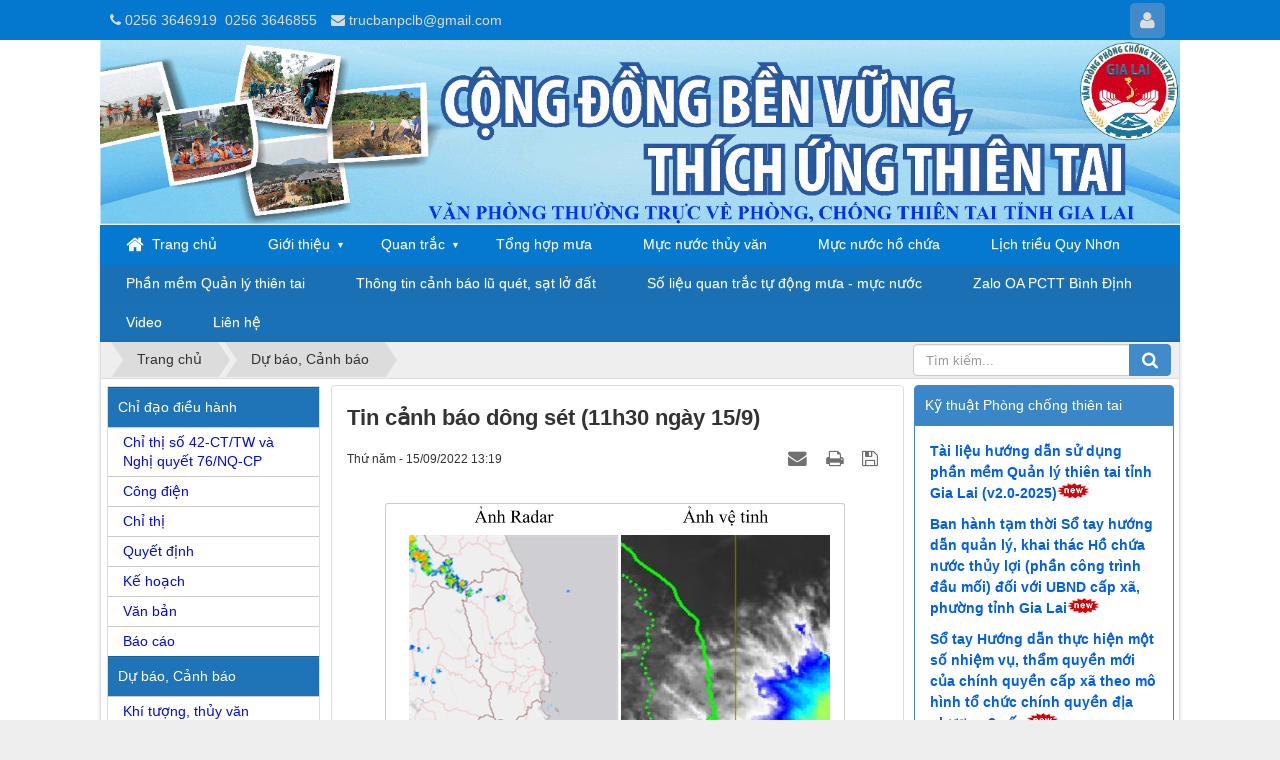

--- FILE ---
content_type: text/html; charset=utf-8
request_url: https://pcttbinhdinh.gov.vn/du-bao-canh-bao/tin-canh-bao-dong-set-11h30-ngay-15-9-8725.html
body_size: 15188
content:
<!DOCTYPE html>
	<html lang="vi" xmlns="http://www.w3.org/1999/xhtml" prefix="og: http://ogp.me/ns#">
	<head>
<title>Tin cảnh báo dông sét &#40;11h30 ngày 15&#x002F;9&#41;</title>
<meta name="description" content="Tin cảnh báo dông sét &#40;11h30 ngày 15&#x002F;9&#41; - Detail - Bài viết - https&#x3A;&#x002F;&#x002F;pcttbinhdinh.gov.vn&#x002F;du-bao-canh-bao&#x002F;tin-canh-bao-dong-set-11h30-ngay-15-9-8725.html" />
<meta name="author" content="Văn phòng Thường trực Ban Chỉ huy Phòng chống thiên tai tỉnh Gia Lai" />
<meta name="copyright" content="Văn phòng Thường trực Ban Chỉ huy Phòng chống thiên tai tỉnh Gia Lai [vanthanhkhue@gmail.com]" />
<meta name="robots" content="index, archive, follow, noodp" />
<meta name="googlebot" content="index,archive,follow,noodp" />
<meta name="msnbot" content="all,index,follow" />
<meta name="generator" content="NukeViet v4.0" />
<meta name="viewport" content="width=device-width, initial-scale=1" />
<meta http-equiv="Content-Type" content="text/html; charset=utf-8" />
<meta property="og:title" content="Tin cảnh báo dông sét &#40;11h30 ngày 15&#x002F;9&#41;" />
<meta property="og:type" content="article" />
<meta property="og:description" content="Tin cảnh báo dông sét &#40;11h30 ngày 15&#x002F;9&#41; - Detail - Bài viết - https&#x3A;&#x002F;&#x002F;pcttbinhdinh.gov.vn&#x002F;du-bao-canh-bao&#x002F;tin-canh-bao-dong-set-11h30-ngay-15-9-8725.html" />
<meta property="og:site_name" content="Văn phòng Thường trực Ban Chỉ huy Phòng chống thiên tai tỉnh Gia Lai" />
<meta property="og:image" content="https://pcttbinhdinh.gov.vn/assets/news/2022_09/3f2c8687-b620-44f9-bef3-6e8b615a1bf1.jpeg?1663222876" />
<meta property="og:url" content="https://pcttbinhdinh.gov.vn/du-bao-canh-bao/tin-canh-bao-dong-set-11h30-ngay-15-9-8725.html" />
<meta property="article:published_time" content="2022-09-15+0713:19:00" />
<meta property="article:modified_time" content="2022-09-15+0713:21:32" />
<meta property="article:section" content="Dự báo, Cảnh báo" />
<link rel="shortcut icon" href="/favicon.ico">
<link rel="canonical" href="https://pcttbinhdinh.gov.vn/du-bao-canh-bao/tin-canh-bao-dong-set-11h30-ngay-15-9-8725.html">
<link rel="StyleSheet" href="/assets/css/font-awesome.min.css">
<link rel="StyleSheet" href="/themes/default/css/bootstrap.min.css">
<link rel="StyleSheet" href="/themes/default/css/style.css">
<link rel="StyleSheet" href="/themes/default/css/style.responsive.css">
<link rel="StyleSheet" href="/themes/default/css/news.css">
<link rel="stylesheet" type="text/css" media="screen" href="/themes/default/css/slimmenu.css" />
<link href="/assets/js/star-rating/jquery.rating.css" type="text/css" rel="stylesheet"/>
<link href="/assets/editors/ckeditor/plugins/codesnippet/lib/highlight/styles/github.css" rel="stylesheet">
<link type="text/css" rel="stylesheet" href="/themes/default/css/jquery.ui.tabs.css" />
<link type="text/css" rel="stylesheet" href="/themes/default/css/contentslider.css" />
<link rel="stylesheet" href="/themes/default/images/slider/plugins/nivoslider/themes/default/default.css" type="text/css" media="screen" />
<link rel="stylesheet" href="/themes/default/images/slider/plugins/nivoslider/themes/light/light.css" type="text/css" media="screen" />
<link rel="stylesheet" href="/themes/default/images/slider/plugins/nivoslider/themes/dark/dark.css" type="text/css" media="screen" />
<link rel="stylesheet" href="/themes/default/images/slider/plugins/nivoslider/themes/bar/bar.css" type="text/css" media="screen" />
<link rel="stylesheet" href="/themes/default/images/slider/plugins/nivoslider/nivo-slider.css" type="text/css" media="screen" />
<link rel="stylesheet" href="/themes/default/css/flexslider.css" type="text/css" media="screen" />
<link rel="stylesheet" type="text/css"	href="/themes/default/css/jquery.metisMenu.css" />
<style type="text/css">.stickyTj {position: fixed;top: 0px;z-index: 1984;} .stickyTj {text-align: center;width: 100%;left: 0;} </style>
</head>
	<body>
	<noscript>
		<div class="alert alert-danger">Trình duyệt của bạn đã tắt chức năng hỗ trợ JavaScript.<br />Website chỉ làm việc khi bạn bật nó trở lại.<br />Để tham khảo cách bật JavaScript, hãy click chuột <a href="http://wiki.nukeviet.vn/support:browser:enable_javascript">vào đây</a>!</div>
	</noscript>
    <div class="body-bg">
	<div class="wraper">
		<header>
			<div class="container">
				<div id="header" class="row">
                                                 <a title="Văn phòng Thường trực Ban Chỉ huy Phòng chống thiên tai tỉnh Gia Lai" href="https://pcttbinhdinh.gov.vn/"><img src="/uploads/vppctt_gialai.png" class="img-responsive" alt="Văn phòng Thường trực Ban Chỉ huy Phòng chống thiên tai tỉnh Gia Lai" /></a>
				</div>
			</div>
		</header>
		<nav class="second-nav" id="menusite">
			<div class="container">
				<div class="row">
                    <div class="bg box-shadow">
<ul class="slimmenu">
	<li>
		<a title="Trang chủ" href="https://pcttbinhdinh.gov.vn/"><em class="fa fa-lg fa-home">&nbsp;</em> <span class="hidden-sm"> Trang chủ </span></a>
	</li>
		<li >
		<a title="Giới thiệu" href="https://pcttbinhdinh.gov.vn/gioi-thieu/" >Giới thiệu</a>
					<ul>
				<li>
	<a title="Sơ đồ chung" href="https://pcttbinhdinh.gov.vn/gioi-thieu/so-do-chung/" >Sơ đồ chung</a>
</li><li>
	<a title="Ban Chỉ huy Phòng thủ dân sự tỉnh Gia Lai" href="https://pcttbinhdinh.gov.vn/gioi-thieu/ban-chi-huy-pctt-va-tkcn-tinh/" >Ban Chỉ huy Phòng thủ dân sự tỉnh Gia...</a>
</li>
<li>
	<a title="Ban Chỉ huy Phòng thủ dân sự cấp xã" href="https://pcttbinhdinh.gov.vn/gioi-thieu/ban-chi-huy-pctt-va-tkcn-xa/" >Ban Chỉ huy Phòng thủ dân sự cấp xã</a>
</li>
<li>
	<a title="Ban Chỉ huy Phòng chống thiên tai hồ chứa" href="https://pcttbinhdinh.gov.vn/gioi-thieu/ban-chi-huy-pctt-va-tkcn-ho-chua/" >Ban Chỉ huy Phòng chống thiên tai hồ...</a>
		<ul>
		<li>
	<a title="Năm 2025" href="https://pcttbinhdinh.gov.vn/gioi-thieu/nam-2025/" >Năm 2025</a>
</li><li>
	<a title="Năm 2024" href="https://pcttbinhdinh.gov.vn/gioi-thieu/nam-2024/" >Năm 2024</a>
</li>
<li>
	<a title="Năm 2023" href="https://pcttbinhdinh.gov.vn/gioi-thieu/nam-2023/" >Năm 2023</a>
</li>
<li>
	<a title="Năm 2022" href="https://pcttbinhdinh.gov.vn/gioi-thieu/nam-2022/" >Năm 2022</a>
</li>
<li>
	<a title="Năm 2021" href="https://pcttbinhdinh.gov.vn/gioi-thieu/nam-2021/" >Năm 2021</a>
</li>
<li>
	<a title="Năm 2020" href="https://pcttbinhdinh.gov.vn/gioi-thieu/Nam-2020/" >Năm 2020</a>
</li>
<li>
	<a title="Năm 2019" href="https://pcttbinhdinh.gov.vn/gioi-thieu/nam-2019/" >Năm 2019</a>
</li>
<li>
	<a title="Năm 2018" href="https://pcttbinhdinh.gov.vn/gioi-thieu/nam-2018/" >Năm 2018</a>
</li>
<li>
	<a title="Năm 2017" href="https://pcttbinhdinh.gov.vn/gioi-thieu/nam-2017/" >Năm 2017</a>
</li>
<li>
	<a title="Năm 2016" href="https://pcttbinhdinh.gov.vn/gioi-thieu/nam-2016/" >Năm 2016</a>
</li>

	</ul>
</li>

			</ul>
	</li>
	<li >
		<a title="Quan trắc" href="https://pcttbinhdinh.gov.vn/quan-trac/" >Quan trắc</a>
					<ul>
				<li>
	<a title="Liên hồ chứa sông Kôn - Hà Thanh" href="https://pcttbinhdinh.gov.vn/quan-trac/lien-ho-chua-song-kon-ha-thanh/" >Liên hồ chứa sông Kôn - Hà Thanh</a>
</li><li>
	<a title="Quan trắc mưa - mực nước chuyên dùng PCTT" href="https://quantrac.pcttbinhdinh.gov.vn/"  onclick="this.target='_blank'">Quan trắc mưa - mực nước chuyên dùng...</a>
</li>
<li>
	<a title="Quan trắc mưa - ngập lụt cộng đồng" href="http://quantracnd.pcttbinhdinh.gov.vn/"  onclick="this.target='_blank'">Quan trắc mưa - ngập lụt cộng đồng</a>
</li>
<li>
	<a title="Quan trắc mưa tự động VRAIN" href="https://vrain.vn/" >Quan trắc mưa tự động VRAIN</a>
</li>
<li>
	<a title="Yêu cầu đăng nhập" href="https://thuyloibinhdinh.vn/index.html#"  onclick="this.target='_blank'">Dự báo ngập lụt hạ du hồ Định Bình</a>
</li>

			</ul>
	</li>
	<li >
		<a title="Tổng hợp mưa" href="https://pcttbinhdinh.gov.vn/quan-trac/mua/" >Tổng hợp mưa</a>
	</li>
	<li >
		<a title="Mực nước thủy văn" href="https://pcttbinhdinh.gov.vn/quan-trac/muc-nuoc-thuy-van/" >Mực nước thủy văn</a>
	</li>
	<li >
		<a title="Mực nước hồ chứa" href="https://pcttbinhdinh.gov.vn/quan-trac/Muc-nuoc-ho-chua/" >Mực nước hồ chứa</a>
	</li>
	<li >
		<a title="Lịch triều Quy Nhơn" href="https://pcttbinhdinh.gov.vn/quan-trac/lich-trieu-quy-nhon/" >Lịch triều Quy Nhơn</a>
	</li>
	<li >
		<a title="Phần mềm Quản lý thiên tai" href="http://thientai.binhdinh.gov.vn/admin/login" >Phần mềm Quản lý thiên tai</a>
	</li>
	<li >
		<a title="Thông tin cảnh báo lũ quét, sạt lở đất" href="https://binhdinh2.truotlo.com/" >Thông tin cảnh báo lũ quét, sạt lở đất</a>
	</li>
	<li >
		<a title="Số liệu quan trắc tự động mưa - mực nước" href="https://quantrac.pcttbinhdinh.gov.vn/" >Số liệu quan trắc tự động mưa - mực nước</a>
	</li>
	<li >
		<a title="Zalo OA PCTT Bình Định" href="https://zalo.me/1452731758870879685" >Zalo OA PCTT Bình Định</a>
	</li>
	<li >
		<a title="Video" href="https://pcttbinhdinh.gov.vn/videoclips/" >Video</a>
	</li>
	<li >
		<a title="Liên hệ" href="https://pcttbinhdinh.gov.vn/contact/" >Liên hệ</a>
	</li>
</ul>
                    </div>
				</div>
			</div>
		</nav>
        <nav class="header-nav">
            <div class="container">
                <div class="personalArea">
                <span><a title="Đăng nhập - Đăng ký" class="pa pointer button" data-toggle="tip" data-target="#guestBlock_nv5" data-click="y"><em class="fa fa-user fa-lg"></em><span class="hidden">Đăng nhập</span></a></span>
                </div>
                <div class="social-icons">
                </div>
                <div class="contactDefault">
                <span class="visible-xs-inline-block"><a title="Thông tin liên hệ" class="pointer button" data-toggle="tip" data-target="#contactList" data-click="y"><em class="icon-old-phone icon-lg"></em><span class="hidden">Thông tin liên hệ</span></a></span>
<div id="contactList" class="content">
<h3 class="visible-xs-inline-block">Thông tin liên hệ</h3>
<ul class="contactList">
<li><em class="fa fa-phone"></em>&nbsp;<a href="tel:+842563646919">0256 3646919</a>&nbsp; <a href="tel:+842563646855">0256 3646855</a></li>
<li><em class="fa fa-envelope"></em>&nbsp;<a href="https://pcttbinhdinh.gov.vn/contact/Van-phong-thuong-truc/">trucbanpclb@gmail.com</a></li>
</ul>
</div>
                </div>
                <div id="tip" data-content="">
                    <div class="bg"></div>
                </div>
            </div>
        </nav>
		<section>
			<div class="container" id="body">
                <nav class="third-nav">
    				<div class="row">
                        <div class="bg">
                        <div class="clearfix">
                            <div class="col-xs-24 col-sm-18 col-md-18">
                                                                <div class="breadcrumbs-wrap">
                                	<div class="display">
                                		<a class="show-subs-breadcrumbs hidden" href="#" onclick="showSubBreadcrumbs(this, event);"><em class="fa fa-lg fa-angle-right"></em></a>
		                                <ul class="breadcrumbs list-none"></ul>
									</div>
									<ul class="subs-breadcrumbs"></ul>
	                                <ul class="temp-breadcrumbs hidden">
	                                    <li itemscope itemtype="http://data-vocabulary.org/Breadcrumb"><a href="https://pcttbinhdinh.gov.vn/" itemprop="url" title="Trang chủ"><span itemprop="title">Trang chủ</span></a></li>
	                                    <li itemscope itemtype="http://data-vocabulary.org/Breadcrumb"><a href="https://pcttbinhdinh.gov.vn/du-bao-canh-bao/" itemprop="url" title="Dự báo, Cảnh báo"><span class="txt" itemprop="title">Dự báo, Cảnh báo</span></a></li>
	                                </ul>
								</div>
                            </div>
                            <div class="headerSearch col-xs-24 col-sm-6 col-md-6">
                                <div class="input-group">
                                    <input type="text" class="form-control" maxlength="60" placeholder="Tìm kiếm..."><span class="input-group-btn"><button type="button" class="btn btn-info" data-url="/index.php?language=vi&amp;nv=seek&q=" data-minlength="3" data-click="y"><em class="fa fa-search fa-lg"></em></button></span>
                                </div>
                            </div>
                        </div>
                        </div>
                    </div>
                </nav>
<div class="row">
</div>
<div class="row">
    <div class="col-sm-12 col-md-13 col-sm-push-6 col-md-push-5">
<div class="news_column panel panel-default">
	<div class="panel-body">
		<h1 class="title margin-bottom-lg">Tin cảnh báo dông sét &#40;11h30 ngày 15&#x002F;9&#41;</h1>
        <div class="row margin-bottom-lg">
            <div class="col-md-12">
                <span class="h5">Thứ năm - 15/09/2022 13:19</span>
            </div>
            <div class="col-md-12">
                <ul class="list-inline text-right">
        			        			<li><a class="dimgray" rel="nofollow" title="Gửi bài viết qua email" href="javascript:void(0);" onclick="nv_open_browse('https://pcttbinhdinh.gov.vn/sendmail/du-bao-canh-bao/tin-canh-bao-dong-set-11h30-ngay-15-9-8725.html','',650,500,'resizable=no,scrollbars=yes,toolbar=no,location=no,status=no');return false"><em class="fa fa-envelope fa-lg">&nbsp;</em></a></li>
        			        			<li><a class="dimgray" title="In ra" href="javascript: void(0)" onclick="nv_open_browse('https://pcttbinhdinh.gov.vn/print/du-bao-canh-bao/tin-canh-bao-dong-set-11h30-ngay-15-9-8725.html','',840,500,'resizable=yes,scrollbars=yes,toolbar=no,location=no,status=no');return false"><em class="fa fa-print fa-lg">&nbsp;</em></a></li>
        			        			<li><a class="dimgray" title="Lưu bài viết này" href="https://pcttbinhdinh.gov.vn/savefile/du-bao-canh-bao/tin-canh-bao-dong-set-11h30-ngay-15-9-8725.html"><em class="fa fa-save fa-lg">&nbsp;</em></a></li>
        		</ul>
            </div>
        </div>
				<div class="clearfix">
			 <div class="hometext m-bottom"></div>
    		    		<figure class="article center">
    			<img alt="Tin cảnh báo dông sét &#40;11h30 ngày 15&#x002F;9&#41;" src="https://pcttbinhdinh.gov.vn/assets/news/2022_09/3f2c8687-b620-44f9-bef3-6e8b615a1bf1.jpeg?1663222876" width="460" class="img-thumbnail" />
    		</figure>
		</div>
		<div id="news-bodyhtml" class="bodytext margin-bottom-lg">
			Hiện nay:&nbsp;Qua&nbsp;theo dõi trên&nbsp;ảnh mây vệ tinh và ảnh radar&nbsp;cho thấy&nbsp;mây đối lưu đang&nbsp;phát triển&nbsp;trên&nbsp;khu vực vùng núi phía bắc&nbsp;tỉnh Bình Định&nbsp;(An Lão, Hoài Ân).<br  /><br  />Cảnh báo:&nbsp;Trong 1 đến&nbsp;3 giờ tới, những&nbsp;đám&nbsp;mây&nbsp;này tiếp tục&nbsp;phát triển,&nbsp;gây&nbsp;mưa rào và dông&nbsp;cho&nbsp;các khu vực trong&nbsp;tỉnh Bình Định&nbsp;gồm&nbsp;các huyện&nbsp;(An Lão, Hoài Ân, Tx. Hoài Nhơn, Phù Mỹ, Phù Cát, Vĩnh Thạnh), sau đó lan sang các khu vực lân cận.&nbsp;Trong cơn dông cần đề phòng&nbsp;có lốc, sétvà gió giật mạnh.<p>Cấp độ rủi ro thiên tai&nbsp;do dông sét:&nbsp;Cấp&nbsp;1.</p><p>Tin phát lúc&nbsp;11h30 ngày 15/9/2022.</p>
		</div>
    </div>
</div>
<div class="news_column panel panel-default">
	<div class="panel-body">
        <div class="socialicon clearfix margin-bottom-lg">
        	<div class="fb-like" data-href="https://pcttbinhdinh.gov.vn/du-bao-canh-bao/tin-canh-bao-dong-set-11h30-ngay-15-9-8725.html" data-layout="button_count" data-action="like" data-show-faces="false" data-share="true">&nbsp;</div>
	        <div class="g-plusone" data-size="medium"></div>
	        <a href="http://twitter.com/share" class="twitter-share-button">Tweet</a>
	    </div>
     </div>
</div>
<div class="news_column panel panel-default">
	<div class="panel-body other-news">
    	    	<p class="h3"><strong>Những tin mới hơn</strong></p>
    	<div class="clearfix">
            <ul class="related">
        		        		<li>
        			<em class="fa fa-angle-right">&nbsp;</em>
        			<a href="https://pcttbinhdinh.gov.vn/du-bao-canh-bao/tin-canh-bao-dong-set-14h30-ngay-15-9-8726.html" data-placement="bottom" data-content="" data-img="https://pcttbinhdinh.gov.vn/assets/news/2022_09/631cccfd-4dee-4b25-be18-8abff8d0f344.jpeg?1663236040" data-rel="tooltip" title="Tin cảnh báo dông sét &#40;14h30 ngày 15&#x002F;9&#41;">Tin cảnh báo dông sét &#40;14h30 ngày 15&#x002F;9&#41;</a>
        			<em>(15/09/2022)</em>
        		</li>
        		<li>
        			<em class="fa fa-angle-right">&nbsp;</em>
        			<a href="https://pcttbinhdinh.gov.vn/du-bao-canh-bao/tin-thoi-tiet-nguy-hiem-tren-bien-10h00-ngay-16-9-8727.html" data-placement="bottom" data-content="" data-img="" data-rel="tooltip" title="Tin thời tiết nguy hiểm trên biển &#40;10h00 ngày 16&#x002F;9&#41;">Tin thời tiết nguy hiểm trên biển &#40;10h00 ngày 16&#x002F;9&#41;</a>
        			<em>(16/09/2022)</em>
        		</li>
        		<li>
        			<em class="fa fa-angle-right">&nbsp;</em>
        			<a href="https://pcttbinhdinh.gov.vn/du-bao-canh-bao/tin-canh-bao-dong-set-12h50-ngay-16-9-8728.html" data-placement="bottom" data-content="" data-img="" data-rel="tooltip" title="Tin cảnh báo dông sét &#40;12h50 ngày 16&#x002F;9&#41;">Tin cảnh báo dông sét &#40;12h50 ngày 16&#x002F;9&#41;</a>
        			<em>(16/09/2022)</em>
        		</li>
        		<li>
        			<em class="fa fa-angle-right">&nbsp;</em>
        			<a href="https://pcttbinhdinh.gov.vn/du-bao-canh-bao/tin-canh-bao-dong-set-15h30-ngay-16-9-8729.html" data-placement="bottom" data-content="" data-img="" data-rel="tooltip" title="Tin cảnh báo dông sét &#40;15h30 ngày 16&#x002F;9&#41;">Tin cảnh báo dông sét &#40;15h30 ngày 16&#x002F;9&#41;</a>
        			<em>(16/09/2022)</em>
        		</li>
        		<li>
        			<em class="fa fa-angle-right">&nbsp;</em>
        			<a href="https://pcttbinhdinh.gov.vn/du-bao-canh-bao/tin-thoi-tiet-nguy-hiem-tren-bien-16h00-ngay-16-9-8730.html" data-placement="bottom" data-content="" data-img="" data-rel="tooltip" title="Tin thời tiết nguy hiểm trên biển &#40;16h00 ngày 16&#x002F;9&#41;">Tin thời tiết nguy hiểm trên biển &#40;16h00 ngày 16&#x002F;9&#41;</a>
        			<em>(16/09/2022)</em>
        		</li>
        		<li>
        			<em class="fa fa-angle-right">&nbsp;</em>
        			<a href="https://pcttbinhdinh.gov.vn/du-bao-canh-bao/tin-thoi-tiet-nguy-hiem-tren-bien-04h00-ngay-17-9-8739.html" data-placement="bottom" data-content="" data-img="" data-rel="tooltip" title="Tin thời tiết nguy hiểm trên biển &#40;04h00 ngày 17&#x002F;9&#41;">Tin thời tiết nguy hiểm trên biển &#40;04h00 ngày 17&#x002F;9&#41;</a>
        			<em>(17/09/2022)</em>
        		</li>
        		<li>
        			<em class="fa fa-angle-right">&nbsp;</em>
        			<a href="https://pcttbinhdinh.gov.vn/du-bao-canh-bao/tin-thoi-tiet-nguy-hiem-tren-bien-10h00-ngay-17-9-8744.html" data-placement="bottom" data-content="" data-img="" data-rel="tooltip" title="Tin thời tiết nguy hiểm trên biển &#40;10h00 ngày 17&#x002F;9&#41;">Tin thời tiết nguy hiểm trên biển &#40;10h00 ngày 17&#x002F;9&#41;</a>
        			<em>(17/09/2022)</em>
        		</li>
        		<li>
        			<em class="fa fa-angle-right">&nbsp;</em>
        			<a href="https://pcttbinhdinh.gov.vn/du-bao-canh-bao/tin-canh-bao-dong-set-12h20-ngay-17-9-8745.html" data-placement="bottom" data-content="" data-img="https://pcttbinhdinh.gov.vn/assets/news/2022_09/410580e7-ee96-44e7-a904-fa5ae79bd7f0.jpeg?1663397826" data-rel="tooltip" title="Tin cảnh báo dông sét &#40;12h20 ngày 17&#x002F;9&#41;">Tin cảnh báo dông sét &#40;12h20 ngày 17&#x002F;9&#41;</a>
        			<em>(17/09/2022)</em>
        		</li>
        		<li>
        			<em class="fa fa-angle-right">&nbsp;</em>
        			<a href="https://pcttbinhdinh.gov.vn/du-bao-canh-bao/tin-canh-bao-dong-set-8746.html" data-placement="bottom" data-content="" data-img="https://pcttbinhdinh.gov.vn/assets/news/2022_09/7cbb9fff-a35a-4a49-b5b1-957090374be1.jpeg?1663406195" data-rel="tooltip" title="Tin cảnh báo dông sét &#40;16h00 ngày 17&#x002F;9&#41;">Tin cảnh báo dông sét &#40;16h00 ngày 17&#x002F;9&#41;</a>
        			<em>(17/09/2022)</em>
        		</li>
        		<li>
        			<em class="fa fa-angle-right">&nbsp;</em>
        			<a href="https://pcttbinhdinh.gov.vn/du-bao-canh-bao/tin-canh-bao-dong-set-18h50-ngay-17-9-8747.html" data-placement="bottom" data-content="" data-img="https://pcttbinhdinh.gov.vn/assets/news/2022_09/dcf5dfa1-dea4-44e3-96fb-75bf9ea34cb4.jpeg?1663418897" data-rel="tooltip" title="Tin cảnh báo dông sét &#40;18h50 ngày 17&#x002F;9&#41;">Tin cảnh báo dông sét &#40;18h50 ngày 17&#x002F;9&#41;</a>
        			<em>(17/09/2022)</em>
        		</li>
        	</ul>
        </div>
    	    	<p class="h3"><strong>Những tin cũ hơn</strong></p>
    	<div class="clearfix">
            <ul class="related">
        		        		<li>
        			<em class="fa fa-angle-right">&nbsp;</em>
        			<a class="list-inline" href="https://pcttbinhdinh.gov.vn/du-bao-canh-bao/tin-canh-bao-dong-set-21h10-ngay-14-9-8724.html" data-placement="bottom" data-content="" data-img="" data-rel="tooltip" title="Tin cảnh báo dông sét &#40;21h10 ngày 14&#x002F;9&#41;">Tin cảnh báo dông sét &#40;21h10 ngày 14&#x002F;9&#41;</a>
        			<em>(14/09/2022)</em>
        		</li>
        		<li>
        			<em class="fa fa-angle-right">&nbsp;</em>
        			<a class="list-inline" href="https://pcttbinhdinh.gov.vn/du-bao-canh-bao/tin-canh-bao-dong-set-17h40-ngay-14-9-8723.html" data-placement="bottom" data-content="" data-img="" data-rel="tooltip" title="Tin cảnh báo dông sét &#40;17h40 ngày 14&#x002F;9&#41;">Tin cảnh báo dông sét &#40;17h40 ngày 14&#x002F;9&#41;</a>
        			<em>(14/09/2022)</em>
        		</li>
        		<li>
        			<em class="fa fa-angle-right">&nbsp;</em>
        			<a class="list-inline" href="https://pcttbinhdinh.gov.vn/du-bao-canh-bao/tin-thoi-tiet-nguy-hiem-tren-bien-16h00-ngay-14-9-8722.html" data-placement="bottom" data-content="" data-img="" data-rel="tooltip" title="Tin thời tiết nguy hiểm trên biển &#40;16h00 ngày 14&#x002F;9&#41;">Tin thời tiết nguy hiểm trên biển &#40;16h00 ngày 14&#x002F;9&#41;</a>
        			<em>(14/09/2022)</em>
        		</li>
        		<li>
        			<em class="fa fa-angle-right">&nbsp;</em>
        			<a class="list-inline" href="https://pcttbinhdinh.gov.vn/du-bao-canh-bao/tin-thoi-tiet-nguy-hiem-tren-bien-04h00-ngay-14-9-8721.html" data-placement="bottom" data-content="" data-img="" data-rel="tooltip" title="Tin thời tiết nguy hiểm trên biển &#40;04h00 ngày 14&#x002F;9&#41;">Tin thời tiết nguy hiểm trên biển &#40;04h00 ngày 14&#x002F;9&#41;</a>
        			<em>(14/09/2022)</em>
        		</li>
        		<li>
        			<em class="fa fa-angle-right">&nbsp;</em>
        			<a class="list-inline" href="https://pcttbinhdinh.gov.vn/du-bao-canh-bao/tin-canh-bao-dong-set-06h30-ngay-14-9-8720.html" data-placement="bottom" data-content="" data-img="" data-rel="tooltip" title="Tin cảnh báo dông sét &#40;06h30 ngày 14&#x002F;9&#41;">Tin cảnh báo dông sét &#40;06h30 ngày 14&#x002F;9&#41;</a>
        			<em>(14/09/2022)</em>
        		</li>
        		<li>
        			<em class="fa fa-angle-right">&nbsp;</em>
        			<a class="list-inline" href="https://pcttbinhdinh.gov.vn/du-bao-canh-bao/tin-canh-bao-dong-set-12h40-ngay-13-9-8719.html" data-placement="bottom" data-content="" data-img="" data-rel="tooltip" title="Tin cảnh báo dông sét &#40;12h40 ngày 13&#x002F;9&#41;">Tin cảnh báo dông sét &#40;12h40 ngày 13&#x002F;9&#41;</a>
        			<em>(13/09/2022)</em>
        		</li>
        		<li>
        			<em class="fa fa-angle-right">&nbsp;</em>
        			<a class="list-inline" href="https://pcttbinhdinh.gov.vn/du-bao-canh-bao/tin-canh-bao-dong-set-8718.html" data-placement="bottom" data-content="" data-img="" data-rel="tooltip" title="Tin cảnh báo dông sét &#40;18h30 ngày 11&#x002F;9&#41;">Tin cảnh báo dông sét &#40;18h30 ngày 11&#x002F;9&#41;</a>
        			<em>(11/09/2022)</em>
        		</li>
        		<li>
        			<em class="fa fa-angle-right">&nbsp;</em>
        			<a class="list-inline" href="https://pcttbinhdinh.gov.vn/du-bao-canh-bao/tin-canh-bao-dong-set-12h10-ngay-11-9-8716.html" data-placement="bottom" data-content="" data-img="" data-rel="tooltip" title="Tin cảnh báo dông sét &#40;12h10 ngày 11&#x002F;9&#41;">Tin cảnh báo dông sét &#40;12h10 ngày 11&#x002F;9&#41;</a>
        			<em>(11/09/2022)</em>
        		</li>
        		<li>
        			<em class="fa fa-angle-right">&nbsp;</em>
        			<a class="list-inline" href="https://pcttbinhdinh.gov.vn/du-bao-canh-bao/tin-canh-bao-dong-set-14h30-ngay-10-9-8715.html" data-placement="bottom" data-content="" data-img="https://pcttbinhdinh.gov.vn/assets/news/2022_09/4f1d2867-3705-46de-a146-2a461008bc2b.jpeg?1662797379" data-rel="tooltip" title="Tin cảnh báo dông sét &#40;14h30 ngày 10&#x002F;9&#41;">Tin cảnh báo dông sét &#40;14h30 ngày 10&#x002F;9&#41;</a>
        			<em>(10/09/2022)</em>
        		</li>
        		<li>
        			<em class="fa fa-angle-right">&nbsp;</em>
        			<a class="list-inline" href="https://pcttbinhdinh.gov.vn/du-bao-canh-bao/tin-thoi-tiet-nguy-hiem-tren-bien-10h00-ngay-10-9-8713.html" data-placement="bottom" data-content="" data-img="" data-rel="tooltip" title="Tin thời tiết nguy hiểm trên biển &#40;10h00 ngày 10&#x002F;9&#41;">Tin thời tiết nguy hiểm trên biển &#40;10h00 ngày 10&#x002F;9&#41;</a>
        			<em>(10/09/2022)</em>
        		</li>
        	</ul>
        </div>
    </div>
</div>
    </div>
    <div class="col-sm-6 col-md-6 col-sm-push-6 col-md-push-5">
        <div class="panel panel-primary">
	<div class="panel-heading">
		<a href="https://pcttbinhdinh.gov.vn/ktpctt">Kỹ thuật Phòng chống thiên tai</a>
	</div>
	<div class="panel-body">
		<ul>
		<li class="clearfix">

		<h3><a  href="https://pcttbinhdinh.gov.vn/tailieu/tai-lieu-huong-dan-su-dung-phan-mem-quan-ly-thien-tai-tinh-gia-lai-v2-0-2025-12661.html" data-content="" data-img="" data-rel="block_tooltip">Tài liệu hướng dẫn sử dụng phần mềm Quản lý thiên tai tỉnh Gia Lai &#40;v2.0-2025&#41;</a><span class="icon_new"></span></h3>
	</li>
	<li class="clearfix">

		<h3><a  href="https://pcttbinhdinh.gov.vn/tailieu/ban-hanh-tam-thoi-so-tay-huong-dan-quan-ly-khai-thac-ho-chua-nuoc-thuy-loi-phan-cong-trinh-dau-moi-doi-voi-ubnd-cap-xa-phuong-tinh-gia-lai-12486.html" data-content="" data-img="" data-rel="block_tooltip">Ban hành tạm thời Sổ tay hướng dẫn quản lý, khai thác Hồ chứa nước thủy lợi &#40;phần công trình đầu mối&#41; đối với UBND cấp xã, phường tỉnh Gia Lai</a><span class="icon_new"></span></h3>
	</li>
	<li class="clearfix">

		<h3><a  href="https://pcttbinhdinh.gov.vn/tailieu/so-tay-huong-dan-thuc-hien-mot-so-nhiem-vu-tham-quyen-moi-cua-chinh-quyen-cap-xa-theo-mo-hinh-to-chuc-chinh-quyen-dia-phuong-2-cap-12470.html" data-content="Vụ Pháp chế, Bộ Nông nghiệp và Môi trường biên soạn" data-img="" data-rel="block_tooltip">Sổ tay Hướng dẫn thực hiện một số nhiệm vụ, thẩm quyền mới của chính quyền cấp xã theo mô hình tổ chức chính quyền địa phương 2 cấp</a><span class="icon_new"></span></h3>
	</li>
	<li class="clearfix">

		<h3><a  href="https://pcttbinhdinh.gov.vn/tailieu/tai-lieu-hoi-nghi-toan-quoc-ve-cong-tac-phong-chong-thien-tai-va-tim-kiem-cuu-nan-nam-2024-10624.html" data-content="" data-img="" data-rel="block_tooltip">Tài liệu Hội nghị toàn quốc về công tác phòng, chống thiên tai và tìm kiếm cứu nạn năm 2024</a><span class="icon_new"></span></h3>
	</li>
	<li class="clearfix">

		<h3><a  href="https://pcttbinhdinh.gov.vn/tailieu/[base64].html" data-content="" data-img="" data-rel="block_tooltip">Quyết định số 896&#x002F;QĐ-BNN-VPĐP ngày 01&#x002F;4&#x002F;2024 của Bộ trưởng Bộ Nông nghiệp và PTNT ban hành Hướng dẫn thực hiện một số tiêu chí, chỉ tiêu thuộc Bộ tiêu chí quốc gia về xã nông thôn mới&#x002F;xã nông thôn mới nâng cao</a><span class="icon_new"></span></h3>
	</li>
</ul>
	</div>
</div>
<div class="panel panel-default">
	<div class="panel-heading">
		<a href="https://pcttbinhdinh.gov.vn/quy-phong-chong-thien-tai/">Quỹ Phòng chống thiên tai</a>
	</div>
	<div class="panel-body">
<div id="topnews" class="panel panel-default clearfix" style="display:none">
	<div class="row">
				<div class="col-md-12">
			<div id="slider1" class="sliderwrapper">
			</div>
			<div id="paginate-slider1" class="pagination">&nbsp;</div>
		</div>
		<div id="tabs" class="col-md-12 tabs">
			<ul>
								<li>
					<a href="#tabs-1"><span><span>Tin nổi bật</span></span></a>
				</li>
			</ul>
			<div class="clear">&nbsp;</div>
						<div id="tabs-1">
								<ul class="lastest-news">
										<li>
						<a  class="show" href="https://pcttbinhdinh.gov.vn/du-bao-canh-bao/tin-canh-bao-mua-dong-06h45-ngay-14-12-13325.html" data-content="" data-img="" data-rel="block_headline_tooltip">Tin cảnh báo mưa dông &#40;06h45 ngày 14&#x002F;12&#41;</a>
					</li>
					<li>
						<a  class="show" href="https://pcttbinhdinh.gov.vn/du-bao-canh-bao/tin-du-bao-gio-manh-song-lon-tren-bien-04h00-ngay-14-12-13324.html" data-content="" data-img="" data-rel="block_headline_tooltip">Tin dự báo gió mạnh, sóng lớn trên biển &#40;04h00 ngày 14&#x002F;12&#41;</a>
					</li>
					<li>
						<a  class="show" href="https://pcttbinhdinh.gov.vn/phong-chong-thien-tai-va-tkcn/bao-cao-tuan-so-76-bc-bch-pctt-tu-ngay-06-12-den-ngay-12-12-2025-13323.html" data-content="" data-img="" data-rel="block_headline_tooltip">Báo cáo tuần từ ngày 06&#x002F;12 đến ngày 12&#x002F;12&#x002F;2025</a>
					</li>
					<li>
						<a  class="show" href="https://pcttbinhdinh.gov.vn/phong-chong-thien-tai-va-tkcn/lich-truc-van-phong-tu-ngay-13-12-den-ngay-19-12-2025-13322.html" data-content="" data-img="" data-rel="block_headline_tooltip">Lịch trực Văn phòng từ ngày 13&#x002F;12 đến ngày 19&#x002F;12&#x002F;2025</a>
					</li>
					<li>
						<a  class="show" href="https://pcttbinhdinh.gov.vn/ke-hoach/[base64].html" data-content="" data-img="" data-rel="block_headline_tooltip">Kế hoạch số 533&#x002F;KH-UBND ngày 05&#x002F;12&#x002F;2025 của UBND tỉnh Triển khai Nghị quyết 380&#x002F;NQ-CP ngày 25&#x002F;11&#x002F;2025 của Chính phủ về các giải pháp khắc phục hậu quả thiên tai, phục hồi sản xuất trên địa bàn tỉnh Gia Lai</a>
					</li>
					<li>
						<a  class="show" href="https://pcttbinhdinh.gov.vn/van-ban-chi-dao-dieu-hanh/ke-hoach-129-kh-ubnd-ngay-01-12-2025-cua-ubnd-tinh-ra-quan-than-toc-ho-tro-xay-dung-sua-chua-nha-o-cho-nguoi-dan-bi-thiet-hai-do-bao-so-13-va-mua-lu-tren-dia-ban-tinh-gia-lai-13320.html" data-content="" data-img="" data-rel="block_headline_tooltip">Kế hoạch 129&#x002F;KH-UBND ngày 01&#x002F;12&#x002F;2025 của UBND tỉnh Ra quân “thần tốc” hỗ trợ xây dựng, sửa chữa nhà ở cho người dân bị thiệt  hại do bão số 13 và mưa lũ trên địa bàn tỉnh Gia Lai</a>
					</li>
					<li>
						<a  class="show" href="https://pcttbinhdinh.gov.vn/van-ban-chi-dao-dieu-hanh/[base64].html" data-content="" data-img="" data-rel="block_headline_tooltip">Công điện số 234&#x002F;CĐ-TTg ngày 30&#x002F;11&#x002F;2025 của Thủ tướng Chính phủ về việc phát động, triển khai &quot;Chiến dịch Quang Trung&quot; thần tốc xây dựng lại, sửa chữa nhà ở</a>
					</li>
					<li>
						<a  class="show" href="https://pcttbinhdinh.gov.vn/van-ban-chi-dao-dieu-hanh/cong-dien-so-158-cd-bch-ngay-07-12-2025-cua-truong-ban-ban-chi-huy-ptds-tinh-ve-viec-chu-dong-ung-pho-voi-atnd-gan-bien-dong-13309.html" data-content="" data-img="" data-rel="block_headline_tooltip">Công điện số 158&#x002F;CĐ-BCH ngày 07&#x002F;12&#x002F;2025 của Trưởng ban Ban Chỉ huy PTDS tỉnh về việc chủ động ứng phó với ATNĐ gần Biển Đông</a>
					</li>
					<li>
						<a  class="show" href="https://pcttbinhdinh.gov.vn/phong-chong-thien-tai-va-tkcn/lich-truc-van-phong-tu-ngay-06-12-den-ngay-12-12-2025-13306.html" data-content="" data-img="" data-rel="block_headline_tooltip">Lịch trực văn phòng từ ngày 06&#x002F;12 đến ngày 12&#x002F;12&#x002F;2025</a>
					</li>
					<li>
						<a  class="show" href="https://pcttbinhdinh.gov.vn/phong-chong-thien-tai-va-tkcn/bao-cao-nhanh-truc-ban-luc-16-gio-ngay-30-11-2025-13276.html" data-content="" data-img="" data-rel="block_headline_tooltip">Báo cáo nhanh trực ban lúc 16 giờ ngày 30&#x002F;11&#x002F;2025</a>
					</li>
				</ul>
			</div>
		</div>
	</div>
</div>
	</div>
</div>
<div class="slider-wrapper theme-default">
	<div id="slider" class="nivoSlider">
				<a href="#" title="Chào mừng Đại hội Đại biểu toàn quốc lần thứ XIV của Đảng Cộng sản Việt Nam">
			<img src="/uploads/slider/images/30.jpg" alt="Chào mừng Đại hội Đại biểu toàn quốc lần thứ XIV của Đảng Cộng sản Việt Nam" title="Chào mừng Đại hội Đại biểu toàn quốc lần thứ XIV của Đảng Cộng sản Việt Nam"  />
		</a>
		<a href="#" title="Đại hội Đại biểu Đảng bộ tỉnh Gia Lai lần thứ I nhiệm kỳ 2025 - 2030">
			<img src="/uploads/slider/images/24.jpg" alt="Đại hội Đại biểu Đảng bộ tỉnh Gia Lai lần thứ I nhiệm kỳ 2025 - 2030" title="Đại hội Đại biểu Đảng bộ tỉnh Gia Lai lần thứ I nhiệm kỳ 2025 - 2030"  />
		</a>
		<a href="https://drive.google.com/drive/folders/1lKJN396vSzjQKLmzDgfnKPZZDKw1lBM5" title="Cộng đồng bền vững, thích ứng thiên tai">
			<img src="/uploads/slider/images/2pano-2kt-9m-x-6m-doc.png" alt="Cộng đồng bền vững, thích ứng thiên tai" title="Cộng đồng bền vững, thích ứng thiên tai"  />
		</a>
		<a href="#" title="Chào mừng 50 năm Giải phóng Bình Định">
			<img src="/uploads/slider/images/maket-pano-50-nam-giai-phong-binh-dinh.png" alt="Chào mừng 50 năm Giải phóng Bình Định" title="Chào mừng 50 năm Giải phóng Bình Định"  />
		</a>
	</div>
</div>
<div class="nv-block-banners">
		<a href="/index.php?language=vi&amp;nv=banners&amp;op=click&amp;id=10" onclick="this.target='_blank'" title="Ban chỉ đạo về PCTT TW"> <img alt="Ban chỉ đạo về PCTT TW" src="/uploads/banners/ban-chi-dao-tw.png" width="260" height="52" /> </a>
</div><div class="nv-block-banners">
		<a href="/index.php?language=vi&amp;nv=banners&amp;op=click&amp;id=29" onclick="this.target='_blank'" title="Hệ thống giám sát thiên tai Việt Nam - VNDMS"> <img alt="Hệ thống giám sát thiên tai Việt Nam - VNDMS" src="/uploads/banners/vndms.png" width="260" height="32" /> </a>
</div><div class="nv-block-banners">
		<a href="/index.php?language=vi&amp;nv=banners&amp;op=click&amp;id=27" onclick="this.target='_blank'" title="Trang Facebook Phòng chống thiên tai tỉnh Bình Định"> <img alt="Trang Facebook Phòng chống thiên tai tỉnh Bình Định" src="/uploads/banners/pcttbinhdinh_1.png" width="260" height="48" /> </a>
</div><div class="nv-block-banners">
		<a href="/index.php?language=vi&amp;nv=banners&amp;op=click&amp;id=20" onclick="this.target='_blank'" title="Trung tâm Dự báo khí tượng thuỷ văn Trung ương"> <img alt="Trung tâm Dự báo khí tượng thuỷ văn Trung ương" src="/uploads/banners/kttvtw_1.jpg" width="260" height="52" /> </a>
</div><div class="nv-block-banners">
		<a href="/index.php?language=vi&amp;nv=banners&amp;op=click&amp;id=24" onclick="this.target='_blank'" title="Hệ thống cảnh báo VinAWARE"> <img alt="Hệ thống cảnh báo VinAWARE" src="/uploads/banners/vinaware.jpg" width="260" height="46" /> </a>
</div><div class="nv-block-banners">
		<a href="/index.php?language=vi&amp;nv=banners&amp;op=click&amp;id=12" onclick="this.target='_blank'" title="Trường gió toàn cầu"> <img alt="Trường gió toàn cầu" src="/uploads/banners/truong-gio-toan-cau_3.jpg" width="260" height="52" /> </a>
</div><div class="nv-block-banners">
		<a href="/index.php?language=vi&amp;nv=banners&amp;op=click&amp;id=13" onclick="this.target='_blank'" title="Dự báo TSR"> <img alt="Dự báo TSR" src="/uploads/banners/du-bao-tsr_2.jpg" width="260" height="53" /> </a>
</div><div class="nv-block-banners">
		<a href="/index.php?language=vi&amp;nv=banners&amp;op=click&amp;id=15" onclick="this.target='_blank'" title="Dự báo Bão Hải Quân Hoa Kỳ"> <img alt="Dự báo Bão Hải Quân Hoa Kỳ" src="/uploads/banners/du-bao-bao-hqhk_1.jpg" width="260" height="52" /> </a>
</div><div class="nv-block-banners">
		<a href="/index.php?language=vi&amp;nv=banners&amp;op=click&amp;id=17" onclick="this.target='_blank'" title="Dự báo Bão Nhật Bản"> <img alt="Dự báo Bão Nhật Bản" src="/uploads/banners/du-bao-bao-nhat-ban_1.jpg" width="260" height="53" /> </a>
</div><div class="nv-block-banners">
		<a href="/index.php?language=vi&amp;nv=banners&amp;op=click&amp;id=18" onclick="this.target='_blank'" title="Dự báo Bão Philipines"> <img alt="Dự báo Bão Philipines" src="/uploads/banners/du-bao-bao-philipines_2.jpg" width="260" height="52" /> </a>
</div><div class="nv-block-banners">
		<a href="/index.php?language=vi&amp;nv=banners&amp;op=click&amp;id=22" onclick="this.target='_blank'" title="Ảnh mây vệ tinh của Hồng Kông"> <img alt="Ảnh mây vệ tinh của Hồng Kông" src="/uploads/banners/anh-may-ve-tinh-cua-hong-kong.jpg" width="260" height="52" /> </a>
</div><div class="nv-block-banners">
		<a href="/index.php?language=vi&amp;nv=banners&amp;op=click&amp;id=19" onclick="this.target='_blank'" title="Phân tích ảnh mây vệ tinh hàng ngày"> <img alt="Phân tích ảnh mây vệ tinh hàng ngày" src="/uploads/banners/phan-tich-anh-ve-tinh-hang-ngay.jpg" width="260" height="52" /> </a>
</div><div class="nv-block-banners">
		<a href="/index.php?language=vi&amp;nv=banners&amp;op=click&amp;id=11" onclick="this.target='_blank'" title="Trung tâm Chính sách và Kỹ thuật Phòng chống thiên tai"> <img alt="Trung tâm Chính sách và Kỹ thuật Phòng chống thiên tai" src="/uploads/banners/trung-tam-chinh-sach-va-ky-thuat-pctt.png" width="260" height="49" /> </a>
</div><div class="nv-block-banners">
		<a href="/index.php?language=vi&amp;nv=banners&amp;op=click&amp;id=16" onclick="this.target='_blank'" title="Dự báo Bão Hong Kong"> <img alt="Dự báo Bão Hong Kong" src="/uploads/banners/du-bao-bao-hong-kong_1.jpg" width="260" height="52" /> </a>
</div><div class="nv-block-banners">
		<a href="/index.php?language=vi&amp;nv=banners&amp;op=click&amp;id=21" onclick="this.target='_blank'" title="Ảnh mây vệ tinh của Trung tâm DBKTTV TW"> <img alt="Ảnh mây vệ tinh của Trung tâm DBKTTV TW" src="/uploads/banners/anh-may-ve-tinh-cua-ttdb-kttv-tw.jpg" width="260" height="52" /> </a>
</div><div class="nv-block-banners">
		<a href="/index.php?language=vi&amp;nv=banners&amp;op=click&amp;id=23" onclick="this.target='_blank'" title="Ảnh mây vệ tinh của Nhật bản"> <img alt="Ảnh mây vệ tinh của Nhật bản" src="/uploads/banners/anh-may-ve-tinh-nhat-ban.jpg" width="260" height="53" /> </a>
</div>
<div class="panel panel-primary">
	<div class="panel-heading">
		Thống kê
	</div>
	<div class="panel-body">
		<ul class="counter list-none display-table">
	<li><span><em class="fa fa-bolt fa-lg fa-horizon"></em>Đang truy cập</span><span>423</span></li>
    <li><span><em class="fa fa-filter fa-lg fa-horizon margin-top-lg"></em>Hôm nay</span><span class="margin-top-lg">53,664</span></li>
	<li><span><em class="fa fa-calendar-o fa-lg fa-horizon"></em>Tháng hiện tại</span><span>940,205</span></li>
	<li><span><em class="fa fa-bars fa-lg fa-horizon"></em>Tổng lượt truy cập</span><span>32,515,239</span></li>
</ul>

	</div>
</div>
<div class="panel panel-primary">
	<div class="panel-heading">
		<a href="https://pcttbinhdinh.gov.vn/hoi-thuy-loi-binh-dinh/">HỘI THỦY LỢI BÌNH ĐỊNH</a>
	</div>
	<div class="panel-body">
		<ul>
		<li class="clearfix">

		<h3><a  href="https://pcttbinhdinh.gov.vn/hoi-thuy-loi-binh-dinh/quyet-dinh-so-1791-qd-ubnd-ngay-13-9-2025-cua-chu-tich-ubnd-tinh-cho-phep-doi-ten-va-phe-duyet-dieu-le-hoi-thuy-loi-tinh-gia-lai-12792.html" data-content="" data-img="" data-rel="block_tooltip">Quyết định số 1791&#x002F;QĐ-UBND ngày 13&#x002F;9&#x002F;2025 của Chủ tịch UBND tỉnh cho phép đổi tên và phê duyệt Điều lệ Hội Thủy lợi tỉnh Gia Lai</a><span class="icon_new"></span></h3>
	</li>
	<li class="clearfix">

		<h3><a  href="https://pcttbinhdinh.gov.vn/hoi-thuy-loi-binh-dinh/thu-cua-bo-truong-bo-nong-nghiep-va-moi-truong-chuc-mung-ky-niem-80-nam-ngay-truyen-thong-cua-nganh-thuy-loi-viet-nam-12649.html" data-content="" data-img="" data-rel="block_tooltip">Thư của Quyền Bộ trưởng Bộ Nông nghiệp và Môi trường chúc mừng Kỷ niệm 80 năm ngày truyền thống của Ngành Thủy lợi Việt Nam</a><span class="icon_new"></span></h3>
	</li>
	<li class="clearfix">

		<h3><a  href="https://pcttbinhdinh.gov.vn/hoi-thuy-loi-binh-dinh/thu-chuc-mung-nhan-ky-niem-79-nam-nganyf-truyen-thong-nganh-nong-nghiep-va-ptnt-viet-nam-14-11-1945-14-11-2024-11506.html" data-content="" data-img="" data-rel="block_tooltip">Thư chúc mừng nhân kỷ niệm 79 năm Ngày truyền thống ngành Nông nghiệp và PTNT Việt Nam &#40;14&#x002F;11&#x002F;1945 - 14&#x002F;11&#x002F;2024&#41;</a><span class="icon_new"></span></h3>
	</li>
</ul>
	</div>
</div>
<div class="panel panel-default">
	<div class="panel-heading">
		global slide list video
	</div>
	<div class="panel-body">
<div id="videotop" class="flexslider videotop col-md-24">
	<ul class="groups_notice slides">
				<li class="clearfix">
						<div>
				<div class="videoplayer_bl">
					<div class="cont">
						<div id="videoCont_bl"></div>
					</div>
				</div>
			</div>
		</li>
		<li class="clearfix">
						<div class="col-md-24 col-sm-24 col-xs-24" style="padding:0px 0px;">
				<iframe style="width: 100%;" width="100%" allowfullscreen="allowfullscreen" frameborder="0"  src="//www.youtube.com/embed/FQ5WvRLy-FM?rel=0&amp;controls=1&amp;autohide=0" ></iframe>
			</div>
		</li>
		<li class="clearfix">
						<div class="col-md-24 col-sm-24 col-xs-24" style="padding:0px 0px;">
				<iframe style="width: 100%;" width="100%" allowfullscreen="allowfullscreen" frameborder="0"  src="//www.youtube.com/embed/ogddICX0ygA?rel=0&amp;controls=1&amp;autohide=0" ></iframe>
			</div>
		</li>
		<li class="clearfix">
						<div class="col-md-24 col-sm-24 col-xs-24" style="padding:0px 0px;">
				<iframe style="width: 100%;" width="100%" allowfullscreen="allowfullscreen" frameborder="0"  src="//www.youtube.com/embed/ErQlr57tmfI?rel=0&amp;controls=1&amp;autohide=0" ></iframe>
			</div>
		</li>
		<li class="clearfix">
						<div class="col-md-24 col-sm-24 col-xs-24" style="padding:0px 0px;">
				<iframe style="width: 100%;" width="100%" allowfullscreen="allowfullscreen" frameborder="0"  src="//www.youtube.com/embed/pP-4n9X3Etw?rel=0&amp;controls=1&amp;autohide=0" ></iframe>
			</div>
		</li>
	</ul>
</div>
<div class="custom-navigation">
   <a href="#" class="flex-next">Sau <i class="fa fa-angle-right fa-lg"></i></a>
  <div class="custom-controls-container"></div>
  <a href="#" class="flex-prev"><i class="fa fa-angle-left fa-lg"></i> Trước</a>
</div>
<br/><br/>

	</div>
</div>
<div class="panel panel-primary">
	<div class="panel-heading">
		<a href="https://pcttbinhdinh.gov.vn/quy-phong-chong-thien-tai/">QUỸ PHÒNG, CHỐNG THIÊN TAI</a>
	</div>
	<div class="panel-body">
		<ul>
		<li class="clearfix">

		<h3><a  href="https://pcttbinhdinh.gov.vn/quy-phong-chong-thien-tai/thong-bao-so-58-tb-qpctt-ngay-06-7-2023-cua-quy-pctt-tinh-ve-viec-cong-khai-ket-qua-thu-danh-sach-thu-bao-cao-quyet-toan-thu-chi-quy-pctt-tinh-binh-dinh-nam-2021-9693.html" data-content="" data-img="" data-rel="block_tooltip">Thông báo số 58&#x002F;TB-QPCTT ngày 06&#x002F;7&#x002F;2023 của Quỹ PCTT tỉnh về việc công khai kết quả thu, danh sách thu, báo cáo quyết toán thu, chi Quỹ PCTT tỉnh Bình Định năm 2021</a><span class="icon_new"></span></h3>
	</li>
	<li class="clearfix">

		<h3><a  href="https://pcttbinhdinh.gov.vn/quy-phong-chong-thien-tai/quyet-dinh-so-2944-qd-ubnd-ngay-13-9-2022-cua-ubnd-tinh-ve-viec-phe-duyet-quyet-toan-thu-chi-cua-quy-pctt-tinh-nam-2021-9692.html" data-content="" data-img="" data-rel="block_tooltip">Quyết định số 2944&#x002F;QĐ-UBND ngày 13&#x002F;9&#x002F;2022 của UBND tỉnh về việc Phê duyệt quyết toán thu chi của Quỹ PCTT tỉnh năm 2021</a><span class="icon_new"></span></h3>
	</li>
	<li class="clearfix">

		<h3><a  href="https://pcttbinhdinh.gov.vn/quy-phong-chong-thien-tai/quyet-dinh-so-1923-qd-ubnd-ngay-31-5-2023-cua-ubnd-tinh-binh-dinh-ve-viec-phe-duyet-ke-hoach-thu-quy-pctt-nam-2023-tren-dia-ban-tinh-9608.html" data-content="" data-img="" data-rel="block_tooltip">Kế hoạch thu Quỹ Phòng, chống thiên tai tỉnh Bình Định năm 2023</a><span class="icon_new"></span></h3>
	</li>
	<li class="clearfix">

		<h3><a  href="https://pcttbinhdinh.gov.vn/quy-phong-chong-thien-tai/quyet-dinh-thanh-lap-bo-phan-chuyen-mon-nghiep-vu-giup-viec-cho-quy-pctt-tinh-binh-dinh-9352.html" data-content="" data-img="" data-rel="block_tooltip">Quyết định thành lập bộ phận chuyên môn, nghiệp vụ giúp việc cho Quỹ PCTT tỉnh Bình Định</a><span class="icon_new"></span></h3>
	</li>
	<li class="clearfix">

		<h3><a  href="https://pcttbinhdinh.gov.vn/quy-phong-chong-thien-tai/quyet-dinh-ve-viec-mien-dong-gop-quy-phong-chong-thien-tai-doi-voi-cong-ty-tnhh-delta-galil-viet-nam-4870.html" data-content="" data-img="" data-rel="block_tooltip">Quyết định về việc miễn đóng góp Quỹ phòng, chống thiên tai đối với Công ty TNHH Delta Galil Việt Nam</a><span class="icon_new"></span></h3>
	</li>
</ul>
	</div>
</div>

    </div>
	<div class="col-sm-6 col-md-5 col-sm-pull-18 col-md-pull-19">
<div class="clearfix panel metismenu">
	<aside class="sidebar">
		<nav class="sidebar-nav">
			<ul id="menu_3">
									<li>
						<a title="Chỉ đạo điều hành" href="https://pcttbinhdinh.gov.vn/van-ban-chi-dao-dieu-hanh/">Chỉ đạo điều hành</a>
												<ul>
							<li>
	<a title="Chỉ thị số 42-CT&#x002F;TW và Nghị quyết 76&#x002F;NQ-CP" href="https://pcttbinhdinh.gov.vn/nghi-quyet/" class="sf-with-ul">Chỉ thị số 42-CT/TW và Nghị quyết 76/NQ-CP</a>
</li>
<li>
	<a title="Công điện" href="https://pcttbinhdinh.gov.vn/cong-dien/" class="sf-with-ul">Công điện</a>
</li>
<li>
	<a title="Chỉ thị" href="https://pcttbinhdinh.gov.vn/chi-thi/" class="sf-with-ul">Chỉ thị</a>
</li>
<li>
	<a title="Quyết định" href="https://pcttbinhdinh.gov.vn/quyet-dinh/" class="sf-with-ul">Quyết định</a>
</li>
<li>
	<a title="Kế hoạch" href="https://pcttbinhdinh.gov.vn/ke-hoach/" class="sf-with-ul">Kế hoạch</a>
</li>
<li>
	<a title="Văn bản" href="https://pcttbinhdinh.gov.vn/van-ban/" class="sf-with-ul">Văn bản</a>
</li>
<li>
	<a title="Báo cáo" href="https://pcttbinhdinh.gov.vn/bao-cao/" class="sf-with-ul">Báo cáo</a>
</li>

						</ul>
					</li>
					<li>
						<a title="Dự báo, Cảnh báo" href="https://pcttbinhdinh.gov.vn/du-bao-canh-bao/">Dự báo, Cảnh báo</a>
												<ul>
							<li>
	<a title="Khí tượng, thủy văn" href="https://pcttbinhdinh.gov.vn/khi-tuong-thuy-van/" class="sf-with-ul">Khí tượng, thủy văn</a>
</li>
<li>
	<a title="Bão, Áp thấp nhiệt đới" href="https://pcttbinhdinh.gov.vn/tin-bao/" class="sf-with-ul">Bão, Áp thấp nhiệt đới</a>
</li>
<li>
	<a title="Mưa lớn, lũ, lũ quét, ngập lụt" href="https://pcttbinhdinh.gov.vn/lu-ngap-lut/" class="sf-with-ul">Mưa lớn, lũ, lũ quét, ngập lụt</a>
</li>
<li>
	<a title="Hạn hán, nguồn nước hồ chứa" href="https://pcttbinhdinh.gov.vn/han-han/" class="sf-with-ul">Hạn hán, nguồn nước hồ chứa</a>
</li>
<li>
	<a title="Thông báo KTTV" href="https://pcttbinhdinh.gov.vn/thong-bao-khi-tuong-thuy-van/" class="sf-with-ul">Thông báo KTTV</a>
</li>

						</ul>
					</li>
					<li>
						<a title="PCTT và TKCN" href="https://pcttbinhdinh.gov.vn/phong-chong-thien-tai-va-tkcn/">PCTT và TKCN</a>
												<ul>
							<li>
	<a title="Kế hoạch PCTT" href="https://pcttbinhdinh.gov.vn/ke-hoach-phuong-an/" class="sf-with-ul">Kế hoạch PCTT</a>
</li>
<li>
	<a title="Phương án ứng phó thiên tai" href="https://pcttbinhdinh.gov.vn/phuong-an-pctt/" class="sf-with-ul">Phương án ứng phó thiên tai</a>
		<ul>
	</ul>
</li>
<li>
	<a title="Kế hoạch QL lũ tổng hợp" href="https://pcttbinhdinh.gov.vn/ke-hoach-ql-lu-tong-hop/" class="sf-with-ul">Kế hoạch QL lũ tổng hợp</a>
</li>
<li>
	<a title="Quỹ Phòng, chống thiên tai" href="https://pcttbinhdinh.gov.vn/quy-phong-chong-thien-tai/" class="sf-with-ul">Quỹ Phòng, chống thiên tai</a>
</li>
<li>
	<a title="Xung kích PCTT cấp xã" href="https://pcttbinhdinh.gov.vn/Xung-kich-PCTT-cap-xa/" class="sf-with-ul">Xung kích PCTT cấp xã</a>
</li>
<li>
	<a title="Báo cáo nhanh trực ban" href="https://pcttbinhdinh.gov.vn/bao-cao-nhanh-truc-ban/" class="sf-with-ul">Báo cáo nhanh trực ban</a>
</li>
<li>
	<a title="Lịch trực Văn phòng" href="https://pcttbinhdinh.gov.vn/lich-truc-van-phong/" class="sf-with-ul">Lịch trực Văn phòng</a>
</li>
<li>
	<a title="Bản tin thiên tai" href="https://pcttbinhdinh.gov.vn/Ban-tin-thien-tai/" class="sf-with-ul">Bản tin thiên tai</a>
</li>
<li>
	<a title="Khen thưởng PCTT và TKCN" href="https://pcttbinhdinh.gov.vn/khen-thuong-pctt-va-tkcn/" class="sf-with-ul">Khen thưởng PCTT và TKCN</a>
</li>

						</ul>
					</li>
					<li>
						<a title="Hội Thủy lợi Bình Định" href="https://pcttbinhdinh.gov.vn/hoi-thuy-loi-binh-dinh/">Hội Thủy lợi Bình Định</a>
					</li>
					<li>
						<a title="Thủy lợi" href="https://pcttbinhdinh.gov.vn/Thuy-loi/">Thủy lợi</a>
												<ul>
							<li>
	<a title="Công trình thủy lợi" href="https://pcttbinhdinh.gov.vn/cong-trinh-thuy-loi/" class="sf-with-ul">Công trình thủy lợi</a>
</li>
<li>
	<a title="Quy trình vận hành" href="https://pcttbinhdinh.gov.vn/Quy-trinh-van-hanh/" class="sf-with-ul">Quy trình vận hành</a>
</li>
<li>
	<a title="PA bảo vệ đập" href="https://pcttbinhdinh.gov.vn/pa-bao-ve-dap/" class="sf-with-ul">PA bảo vệ đập</a>
</li>
<li>
	<a title="PA ứng phó thiên tai công trình" href="https://pcttbinhdinh.gov.vn/pa-ung-pho-thien-tai-cong-trinh/" class="sf-with-ul">PA ứng phó thiên tai công trình</a>
</li>
<li>
	<a title="Liên hồ chứa sông Kôn - Hà Thanh, Sông Ba, Sông Sê San" href="https://pcttbinhdinh.gov.vn/lhcskht/" class="sf-with-ul">Liên hồ chứa sông Kôn - Hà Thanh, Sông Ba, Sông Sê...</a>
		<ul>
	</ul>
</li>
<li>
	<a title="PA ứng phó với tình huống khẩn cấp" href="https://pcttbinhdinh.gov.vn/PA-ung-pho-voi-tinh-huong-khan-cap/" class="sf-with-ul">PA ứng phó với tình huống khẩn cấp</a>
</li>
<li>
	<a title="Ban Chỉ huy PCTT - TKCN hồ chứa, đập dâng" href="https://pcttbinhdinh.gov.vn/gioi-thieu/ban-chi-huy-pctt-va-tkcn-ho-chua/" class="sf-with-ul">Ban Chỉ huy PCTT - TKCN hồ chứa, đập dâng</a>
</li>

						</ul>
					</li>
					<li>
						<a title="Bản đồ" href="https://pcttbinhdinh.gov.vn/thong-tin-ban-do/">Bản đồ</a>
												<ul>
							<li>
	<a title="WebGIS Hệ thống đê điều" href="https://pcttbinhdinh.gov.vn/webgis-he-thong-de-dieu/" class="sf-with-ul" onclick="this.target='_blank'">WebGIS Hệ thống đê điều</a>
</li>
<li>
	<a title="Hệ thống thủy lợi" href="https://pcttbinhdinh.gov.vn/he-thong-thuy-loi/" class="sf-with-ul">Hệ thống thủy lợi</a>
</li>
<li>
	<a title="Hệ thống quan trắc mưa, mực nước" href="https://pcttbinhdinh.gov.vn/he-thong-quan-trac-mua-muc-nuoc/" class="sf-with-ul">Hệ thống quan trắc mưa, mực nước</a>
</li>
<li>
	<a title="Nước biển dâng do bão mạnh, siêu bão" href="https://pcttbinhdinh.gov.vn/nuoc-bien-dang-do-bao-manh-sieu-bao/" class="sf-with-ul">Nước biển dâng do bão mạnh, siêu bão</a>
</li>
<li>
	<a title="Sơ họa rủi ro thiên tai" href="https://pcttbinhdinh.gov.vn/Ban-do-rui-ro-thien-tai/" class="sf-with-ul">Sơ họa rủi ro thiên tai</a>
</li>

						</ul>
					</li>
					<li>
						<a title="Văn bản dự thảo" href="https://pcttbinhdinh.gov.vn/duthao/">Văn bản dự thảo</a>
					</li>
					<li>
						<a title="Bản tin" href="https://pcttbinhdinh.gov.vn/ban-tin/">Bản tin</a>
					</li>
					<li>
						<a title="Tài liệu - Tư liệu" href="https://pcttbinhdinh.gov.vn/tailieu/">Tài liệu - Tư liệu</a>
												<ul>
							<li>
	<a title="Sổ tay hướng dẫn" href="https://pcttbinhdinh.gov.vn/so-tay-huong-dan/" class="sf-with-ul">Sổ tay hướng dẫn</a>
</li>
<li>
	<a title="Tài liệu truyền thông" href="https://pcttbinhdinh.gov.vn/tai-lieu-truyen-thong/" class="sf-with-ul">Tài liệu truyền thông</a>
		<ul>
	</ul>
</li>
<li>
	<a title="Tài liệu kỹ thuật" href="https://pcttbinhdinh.gov.vn/tailieukythuat/" class="sf-with-ul">Tài liệu kỹ thuật</a>
</li>
<li>
	<a title="Báo cáo chuyên đề" href="https://pcttbinhdinh.gov.vn/bao-cao-chuyen-de/" class="sf-with-ul">Báo cáo chuyên đề</a>
</li>
<li>
	<a title="Báo cáo Quy hoạch" href="https://pcttbinhdinh.gov.vn/bcqh/" class="sf-with-ul">Báo cáo Quy hoạch</a>
</li>

						</ul>
					</li>
					<li>
						<a title="Chi cục Thủy lợi" href="https://pcttbinhdinh.gov.vn/chi-cuc-thuy-loi/">Chi cục Thủy lợi</a>
												<ul>
							<li>
	<a title="Cơ cấu tổ chức" href="https://pcttbinhdinh.gov.vn/co-cau-to-chuc/" class="sf-with-ul">Cơ cấu tổ chức</a>
</li>
<li>
	<a title="Cải cách hành chính" href="https://pcttbinhdinh.gov.vn/cat-78/" class="sf-with-ul">Cải cách hành chính</a>
		<ul>
	</ul>
</li>

						</ul>
					</li>
					<li>
						<a title="Quản lý Rủi ro thiên tai dựa vào Cộng đồng" href="https://pcttbinhdinh.gov.vn/quan-ly-rui-ro-thien-tai-dua-vao-cong-dong/">Quản lý Rủi ro thiên tai dựa vào Cộng đồng</a>
					</li>
					<li>
						<a title="Văn bản Quy phạm pháp luật" href="https://pcttbinhdinh.gov.vn/laws/">Văn bản Quy phạm pháp luật</a>
												<ul>
							<li>
	<a title="Luật – Pháp lệnh" href="https://pcttbinhdinh.gov.vn/laws/Luat-Phap-lenh/" class="sf-with-ul">Luật – Pháp lệnh</a>
</li>
<li>
	<a title="Nghị quyết" href="https://pcttbinhdinh.gov.vn/laws/Nghi-quyet/" class="sf-with-ul">Nghị quyết</a>
</li>
<li>
	<a title="Nghị định" href="https://pcttbinhdinh.gov.vn/laws/Nghi-dinh/" class="sf-with-ul">Nghị định</a>
</li>
<li>
	<a title="Thông tư" href="https://pcttbinhdinh.gov.vn/laws/Thong-tu/" class="sf-with-ul">Thông tư</a>
</li>
<li>
	<a title="Quyết định" href="https://pcttbinhdinh.gov.vn/laws/Quyet-dinh/" class="sf-with-ul">Quyết định</a>
</li>

						</ul>
					</li>
			</ul>
		</nav>
	</aside>
</div>
<div class="panel panel-default">
	<div class="panel-heading">
		global banners
	</div>
	<div class="panel-body">
		<div class="nv-block-banners">
		<a href="/index.php?language=vi&amp;nv=banners&amp;op=click&amp;id=8" onclick="this.target='_blank'" title="Công báo Bình Định"> <img alt="Công báo Bình Định" src="/uploads/banners/congbao.jpg" width="212" height="76" /> </a>
</div><div class="nv-block-banners">
		<a href="/index.php?language=vi&amp;nv=banners&amp;op=click&amp;id=7" onclick="this.target='_blank'" title="Văn phòng điện tử"> <img alt="Văn phòng điện tử" src="/uploads/banners/vpdtxd.png" width="212" height="69" /> </a>
</div><div class="nv-block-banners">
		<a href="/index.php?language=vi&amp;nv=banners&amp;op=click&amp;id=5" onclick="this.target='_blank'" title="Sở Nông nghiệp và Phát triển nông thôn Bình Định"> <img alt="Sở Nông nghiệp và Phát triển nông thôn Bình Định" src="/uploads/banners/so-nnptnt_1.png" width="212" height="44" /> </a>
</div><div class="nv-block-banners">
		<a href="/index.php?language=vi&amp;nv=banners&amp;op=click&amp;id=6" onclick="this.target='_blank'" title="Cổng thông tin UBND tỉnh Bình Định"> <img alt="Cổng thông tin UBND tỉnh Bình Định" src="/uploads/banners/ubnd-tinhbd_2.png" width="212" height="47" /> </a>
</div><div class="nv-block-banners">
		<a href="/index.php?language=vi&amp;nv=banners&amp;op=click&amp;id=9" onclick="this.target='_blank'" title="Báo Bình Định"> <img alt="Báo Bình Định" src="/uploads/banners/bbinhdinh.jpg" width="212" height="70" /> </a>
</div><div class="nv-block-banners">
		<a href="/index.php?language=vi&amp;nv=banners&amp;op=click&amp;id=28" onclick="this.target='_blank'" title="Lịch công tác Sở Nông nghiệp và PTNT Bình Định"> <img alt="Lịch công tác Sở Nông nghiệp và PTNT Bình Định" src="/uploads/banners/lich-cong-tac.png" width="212" height="72" /> </a>
</div>
	</div>
</div>

	</div>
</div>
<div class="row">
</div>
                </div>
            </section>
        </div>
        <footer id="footer">
            <div class="wraper">
                <div class="container">
                    <div class="row">
                        <div class="col-xs-24 col-sm-24 col-md-12">
                            <div class="panel-body">
                                <h3 style="text-align: center;">Văn phòng Thường trực về Phòng, chống thiên tai của&nbsp;Ban Chỉ huy Phòng chống thiên tai - Tìm kiếm cứu nạn và Phòng thủ dân sự tỉnh Gia Lai</h3>

                            </div>
                            <div id="ftip" data-content="">
                                <div class="bg"></div>
                            </div>
                        </div>
                        <div class="col-xs-24 col-sm-24 col-md-12">
                            <div class="panel-body">
                            	<h4>Chánh Văn phòng: Ngô Vĩnh Khánh<br  />Địa chỉ: 15 Lý Thái Tổ, phường Quy Nhơn Nam, tỉnh Gia Lai<br  />Điện thoại: <a href="tel:02563646919">0256 3 646919</a> - <a href="tel:02563646855">0256 3 646 855</a><br  />Fax: (0256) 3647 229 - 3535 239<br  />Email: trucbanpclb@gmail.com</h4>

                            </div>
                        </div>
                    </div>
                </div>
            </div>
        <nav class="footerNav2">
            <div class="wraper">
                <div class="container">

                   <div class="row">
                        <div class="col-xs-24 col-sm-24 col-md-20">
                            <div class="copyright">
<span>&copy;&nbsp;Bản quyền thuộc về <a href="http://pcttbinhdinh.gov.vn">Văn phòng Thường trực Ban Chỉ huy Phòng chống thiên tai tỉnh Gia Lai</a>.&nbsp; </span>

<span>Thiết kế bởi <a href="http://www.atgis.vn/" target="_blank">ATGIS Co.,LTD</a>.&nbsp; </span>
</div>

                        </div>
                   </div>
                </div>
            </div>
        </nav>
        </footer>
    </div>
    <!-- SiteModal Required!!! -->
    <div id="sitemodal" class="modal fade" role="dialog">
        <div class="modal-dialog">
            <div class="modal-content">
                <div class="modal-body">
                    <em class="fa fa-spinner fa-spin">&nbsp;</em>
                </div>
                <button type="button" class="close" data-dismiss="modal"><span class="fa fa-times"></span></button>
            </div>
        </div>
    </div>
	<div class="fix_banner_left">
	</div>
	<div class="fix_banner_right">
	</div>
        <div id="timeoutsess" class="chromeframe">
            Bạn đã không sử dụng Site, <a onclick="timeoutsesscancel();" href="#">Bấm vào đây để duy trì trạng thái đăng nhập</a>. Thời gian chờ: <span id="secField"> 60 </span> giây
        </div>
        <div id="openidResult" class="nv-alert" style="display:none"></div>
        <div id="openidBt" data-result="" data-redirect=""></div>
<div id="run_cronjobs" style="visibility:hidden;display:none;"><img alt="" src="/index.php?second=cronjobs&amp;p=m63zm57Z" width="1" height="1" /></div>

<div id="guestBlock_nv5" class="hidden">
    <div class="guestBlock">
        <h3><a href="#" onclick="switchTab(this);tipAutoClose(true);" class="guest-sign pointer margin-right current" data-switch=".log-area, .reg-area" data-obj=".guestBlock">Đăng nhập</a> </h3>
        <div class="log-area">
            <form action="https://pcttbinhdinh.gov.vn/users/login/" method="post" onsubmit="return login_validForm(this);" autocomplete="off" novalidate>
    <div class="nv-info margin-bottom" data-default="Hãy đăng nhập thành viên để trải nghiệm đầy đủ các tiện ích trên site">Hãy đăng nhập thành viên để trải nghiệm đầy đủ các tiện ích trên site</div>
    <div class="form-detail">
        <div class="form-group">
            <div class="input-group">
                <span class="input-group-addon"><em class="fa fa-user fa-lg"></em></span>
                <input type="text" class="required form-control" placeholder="Tên đăng nhập hoặc email" value="" name="nv_login" maxlength="100" data-pattern="/^(.){3,}$/" onkeypress="validErrorHidden(this);" data-mess="Tên đăng nhập chưa được khai báo">
            </div>
        </div>
        <div class="form-group">
            <div class="input-group">
                <span class="input-group-addon"><em class="fa fa-key fa-lg fa-fix"></em></span>
                <input type="password" class="required form-control" placeholder="Mật khẩu" value="" name="nv_password" maxlength="100" data-pattern="/^(.){3,}$/" onkeypress="validErrorHidden(this);" data-mess="Mật khẩu đăng nhập chưa được khai báo">
            </div>
        </div>
        <div class="text-center margin-bottom-lg">
            <input type="button" value="Thiết lập lại" class="btn btn-default" onclick="validReset(this.form);return!1;" />
            <button class="bsubmit btn btn-primary" type="submit">Đăng nhập</button>
       	</div>
    </div>
</form>
            <div class="text-center margin-top-lg" id="other_form">
                <a href="https://pcttbinhdinh.gov.vn/users/lostpass/">Quên mật khẩu?</a>
            </div>
        </div>
    </div>
</div>
<script src="/assets/js/jquery/jquery.min.js"></script>
<script>var nv_base_siteurl="/",nv_lang_data="vi",nv_lang_interface="vi",nv_name_variable="nv",nv_fc_variable="op",nv_lang_variable="language",nv_module_name="news",nv_func_name="detail",nv_is_user=0, nv_my_ofs=7,nv_my_abbr="+07",nv_cookie_prefix="nv4c_w8491",nv_check_pass_mstime=1738000,nv_area_admin=0,nv_safemode=0,theme_responsive=1;</script>
<script src="/assets/js/language/vi.js"></script>
<script src="/assets/js/global.js"></script>
<script src="/themes/default/js/news.js"></script>
<script src="/themes/default/js/main.js"></script>
<script type="text/javascript" src="/assets/js/jquery/jquery.imgpreload.min.js"></script>
<script	type="text/javascript" src="/themes/default/js/jquery.slimmenu.js"></script>
<script src="/assets/js/jquery-ui/jquery-ui.min.js"></script>
<script type="text/javascript">
	$('ul.slimmenu').slimmenu({
	    resizeWidth: (theme_responsive == '1') ? 768 : 0,
		collapserTitle: '',
		easingEffect:'easeInOutQuint',
		animSpeed: 'medium',
		indentChildren: true,
		childrenIndenter: '&nbsp;&nbsp; '
	});
</script>
<script> $(document).ready(function() {var stickyTjNavTop = $(".slimmenu").offset().top;var stickyTjNav = function(){var scrollTop = $(window).scrollTop(); if (scrollTop > stickyTjNavTop) { $(".slimmenu").addClass("stickyTj");} else {$(".slimmenu").removeClass("stickyTj"); }};stickyTjNav(); $(window).scroll(function() {stickyTjNav();});});</script>
<script src="/themes/default/js/users.js"></script>
<script type="text/javascript" src="/assets/js/star-rating/jquery.rating.pack.js"></script>
<script src="/assets/js/star-rating/jquery.MetaData.js" type="text/javascript"></script>
<script type="text/javascript" src="/assets/editors/ckeditor/plugins/codesnippet/lib/highlight/highlight.pack.js"></script>
<script type="text/javascript">hljs.initHighlightingOnLoad();</script>
<script type="text/javascript">
$(document).ready(function() {$("[data-rel='block_tooltip'][data-content!='']").tooltip({
	placement: "bottom",
	html: true,
	title: function(){return ( $(this).data('img') == '' ? '' : '<img class="img-thumbnail pull-left margin_image" src="' + $(this).data('img') + '" width="90" />' ) + '<p class="text-justify">' + $(this).data('content') + '</p><div class="clearfix"></div>';}
});});
</script>
<script type="text/javascript">
$(document).ready(function() {$("[data-rel='block_headline_tooltip'][data-content!='']").tooltip({
	placement: "bottom",
	html: true,
	title: function(){return ( $(this).data('img') == '' ? '' : '<img class="img-thumbnail pull-left margin_image" src="' + $(this).data('img') + '" width="90" />' ) + '<p class="text-justify">' + $(this).data('content') + '</p><div class="clearfix"></div>';}
});});
</script>
<script src="/themes/default/images/slider/plugins/nivoslider/jquery.nivo.slider.pack.js" type="text/javascript"></script>
<script type="text/javascript">
	$(window).load(function () {
		$('#slider').nivoSlider({
			effect: 'sliceDown', // Specify sets like: 'fold,fade,sliceDown'
			slices: 15, // For slice animations
			boxRows: 1, // For box animations
			animSpeed: 500, // Slide transition speed
			pauseTime: 5000, // How long each slide will show
            randomStart: true, // auto play
			startSlide: 0, // Set starting Slide (0 index)
            directionNav: true, // Next & Prev navigation
            directionNavHide: true, // Only show on hover
            controlNav: true, // 1,2,3... navigation
            controlNavThumbs: false, // Use thumbnails for Control Nav
            controlNavThumbsFromRel: false, // Use image rel for thumbs
            controlNavThumbsSearch: '.jpg', // Replace this with...
            controlNavThumbsReplace: '_thumb.jpg', // ...this in thumb Image src
            keyboardNav: true, // Use left & right arrows
            pauseOnHover: true, // Stop animation while hovering
            manualAdvance: false, // Force manual transitions
            captionOpacity: 0, // Universal caption opacity
            prevText: 'Prev', // Prev directionNav text
			nextText: 'Next', // Next directionNav text
			beforeChange: function () { }, // Triggers before a slide transition
			afterChange: function () { }, // Triggers after a slide transition
			slideshowEnd: function () { }, // Triggers after all slides have been shown
			lastSlide: function () { }, // Triggers when last slide is shown
			afterLoad: function () { $('#slider a').css('display','block') } // Triggers when slider has loaded
		});
	});
</script>
<script type="text/javascript">
$(document).ready(function() {$("[data-rel='block_tooltip'][data-content!='']").tooltip({
	placement: "bottom",
	html: true,
	title: function(){return ( $(this).data('img') == '' ? '' : '<img class="img-thumbnail pull-left margin_image" src="' + $(this).data('img') + '" width="90" />' ) + '<p class="text-justify">' + $(this).data('content') + '</p><div class="clearfix"></div>';}
});});
</script>
<script type="text/javascript" src="http://ajax.googleapis.com/ajax/libs/swfobject/2.2/swfobject.js"></script>
<script type="text/javascript">
					function BlockvideoPlay(d, c) {
						var a = $("#" + c).outerWidth(), b;
						640 < a && ( a = 640);
						b = a;
						a = Math.ceil(45 * a / 80) + 4;
						$("#" + c).parent().css({
							width : b,
							height : a,
							margin : "0 auto"
						});
						swfobject.embedSWF("/themes/default/images//player.swf", c, b, a, "10.0.0.0", !1, {
							file : d,
							backcolor : "0x000000",
							frontcolor : "0x666666",
							lightcolor : "0xFF6600",
							width : b,
							height : a,
							controlbar : "over",
							autostart : 0,
							smoothing : 1,
							autoscroll : 1,
							stretching : "fill",
							volume : 100,
							largecontrols : 1
						}, {
							bgcolor : "#000000",
							wmode : "window",
							allowFullScreen : "true",
							allowScriptAccess : "always"
						});
						return !1
					};
				</script>
<script type="text/javascript">
					$(function() {
						BlockvideoPlay("https%3A%2F%2Fdrive.google.com%2Ffile%2Fd%2F1wiQCCPGxqCdLjwa7WuvzOMXGP5L6QmPb%2Fview", "videoCont_bl"), $("html,body").animate({
							scrollTop : $(".detailContent_bl").offset().top
						}, 500)
					});
				</script>
<script defer src="/themes/default/js/jquery.flexslider.js"></script>
<script type="text/javascript">
	$(window).load(function() {
		$('#videotop').flexslider({
			animation : "slide",
			controlNav : false,
			animationLoop : false,
			slideshow : false,
			controlsContainer: $(".custom-controls-container"),
    		customDirectionNav: $(".custom-navigation a")
		});
	}); 
</script>
<script type="text/javascript">
$(document).ready(function() {$("[data-rel='block_tooltip'][data-content!='']").tooltip({
	placement: "bottom",
	html: true,
	title: function(){return ( $(this).data('img') == '' ? '' : '<img class="img-thumbnail pull-left margin_image" src="' + $(this).data('img') + '" width="90" />' ) + '<p class="text-justify">' + $(this).data('content') + '</p><div class="clearfix"></div>';}
});});
</script>
<script src="/themes/default/js/bootstrap.min.js"></script>
<script type="text/javascript" src="/themes/default/js/contentslider.js"></script>
<script type="text/javascript">
//<![CDATA[
$(document).ready(function(){var b=[""];$.imgpreload(b,function(){for(var c=b.length,a=0;a<c;a++)$("#slImg"+a).attr("src",b[a]);featuredcontentslider.init({id:"slider1",contentsource:["inline",""],toc:"#increment",nextprev:["&nbsp;","&nbsp;"],revealtype:"click",enablefade:[true,0.2],autorotate:[true,3E3],onChange:function(){}});$("#tabs").tabs({ajaxOptions:{error:function(e,f,g,d){$(d.hash).html("Couldnt load this tab.")}}});$("#topnews").show()})});
//]]>
</script>

</body>
</html>

--- FILE ---
content_type: text/html; charset=utf-8
request_url: https://accounts.google.com/o/oauth2/postmessageRelay?parent=https%3A%2F%2Fpcttbinhdinh.gov.vn&jsh=m%3B%2F_%2Fscs%2Fabc-static%2F_%2Fjs%2Fk%3Dgapi.lb.en.H0R5hnEJFgQ.O%2Fd%3D1%2Frs%3DAHpOoo9sMW3biwZqLR-weMeFfAeYoZsLKA%2Fm%3D__features__
body_size: 164
content:
<!DOCTYPE html><html><head><title></title><meta http-equiv="content-type" content="text/html; charset=utf-8"><meta http-equiv="X-UA-Compatible" content="IE=edge"><meta name="viewport" content="width=device-width, initial-scale=1, minimum-scale=1, maximum-scale=1, user-scalable=0"><script src='https://ssl.gstatic.com/accounts/o/2580342461-postmessagerelay.js' nonce="XnTh4yXzazyE3ZSKhP7WOg"></script></head><body><script type="text/javascript" src="https://apis.google.com/js/rpc:shindig_random.js?onload=init" nonce="XnTh4yXzazyE3ZSKhP7WOg"></script></body></html>

--- FILE ---
content_type: text/css
request_url: https://pcttbinhdinh.gov.vn/themes/default/css/jquery.ui.tabs.css
body_size: -122
content:
.ui-tabs {
	position: relative
}

.ui-tabs .ui-tabs-nav {
	margin: 0;
	width: 100%
}

.ui-tabs .ui-tabs-nav li {
	border-bottom: 0 !important;
	display: inline;
	height: 23px;
	padding: 0;
	position: relative;
	white-space: nowrap
}

.ui-tabs .ui-tabs-nav li a {
	color: #333;
	float: left;
	font-weight: normal;
	margin-top: 6px;
	padding: 0 4px
}

.ui-tabs .ui-tabs-nav li.ui-tabs-active {
	margin-bottom: 0
}

.ui-tabs .ui-tabs-nav li.ui-tabs-active a {
	background: url(../images/tabs_arrow_down.jpg) no-repeat bottom center;
	color: #fff;
	display: block;
	float: left;
	height: 23px
}

.ui-tabs .ui-tabs-nav li.ui-tabs-active a span {
	background: #fff url(../images/tabs_l.png) no-repeat top left;
	float: left;
	height: 18px;
	padding: 0 0 0 4px
}

.ui-tabs .ui-tabs-nav li.ui-tabs-active a span span {
	background: url(../images/tabs_r.png) no-repeat top right;
	padding: 0 4px 0 0
}

.ui-tabs .ui-tabs-nav li.ui-tabs-active a, .ui-tabs .ui-tabs-nav li.ui-state-disabled a, .ui-tabs .ui-tabs-nav li.ui-state-processing a {
	cursor: text
}

.ui-tabs .ui-tabs-nav li a, .ui-tabs.ui-tabs-collapsible .ui-tabs-nav li.ui-tabs-active a {
	cursor: pointer
}

.ui-tabs .ui-tabs-panel {
	border-width: 0;
	display: block
}

.ui-tabs .ui-tabs-hide {
	display: none !important
}

--- FILE ---
content_type: text/css
request_url: https://pcttbinhdinh.gov.vn/themes/default/css/contentslider.css
body_size: -131
content:
.sliderwrapper {
	height: 200px;
	width: 320px;
	overflow: hidden;
}

.sliderwrapper .contentdiv {
	height: 190px;
	left: 0;
	padding: 5px;
	position: absolute;
	top: 0;
	visibility: hidden;
	width: 100%
}

.sliderwrapper .contentdiv img {
	border: 1px solid #dbe3e9;
	height: 188px;
	padding: 2px;
	width: 100%
}

.sliderwrapper .contentdiv h3 {
	background: url(../images/transparent.png) repeat-x;
	bottom: 4px;
	left: 8px;
	font-size: 14px;
	line-height: 20px;
	padding: 5px 3px 4px 3px;
	position: absolute;
	width: 96%
}

.sliderwrapper .contentdiv h3 a {
	color: #fff
}

.sliderwrapper .contentdiv h3 a:hover {
	color: #911E03
}

.pagination {
	background: #fff;
	padding: 2px 0;
	text-align: center;
	width: 100%
}

.pagination a {
	color: #999;
	font-size: 11px;
	font-weight: normal;
	padding: 0 5px
}

.pagination a:hover, .pagination a.selected {
	background-color: #ccc;
	color: #333
}

.pagination a.prev {
	background: url(../images/prev.png) no-repeat 4px 4px;
	width: 6px
}

.pagination a.next {
	background: url(../images/next.png) no-repeat 4px 4px;
	width: 6px
}

--- FILE ---
content_type: application/x-javascript
request_url: https://pcttbinhdinh.gov.vn/themes/default/js/users.js
body_size: 3714
content:
/**
 * @Project NUKEVIET 4.x
 * @Author VINADES.,JSC ( contact@vinades.vn )
 * @Copyright ( C ) 2014 VINADES.,JSC. All rights reserved
 * @License GNU/GPL version 2 or any later version
 * @Createdate 1 - 31 - 2010 5 : 12
 */

function addpass() {
	$("a[href*=edit_password]").click();
	return !1
}

function safe_deactivate_show(a, b) {
	$(b).hide(0);
	$(a).fadeIn();
	return !1
}

function safekeySend(a) {
	$(".safekeySend", a).prop("disabled", !0);
	$.ajax({
		type: $(a).prop("method"),
		cache: !1,
		url: $(a).prop("action"),
		data: $(a).serialize() + '&resend=1',
		dataType: "json",
		success: function(e) {
			"error" == e.status ? ($(".safekeySend", a).prop("disabled", !1), $(".tooltip-current", a).removeClass("tooltip-current"), $("[name=\"" + e.input + "\"]", a).addClass("tooltip-current").attr("data-current-mess", $("[name=\"" + e.input + "\"]", a).attr("data-mess")), validErrorShow($("[name=\"" + e.input + "\"]", a))) : ($(".nv-info", a).html(e.mess).removeClass("error").addClass("success").show(), setTimeout(function() {
				var d = $(".nv-info", a).attr("data-default");
				if (!d) d = $(".nv-info-default", a).html();
				$(".nv-info", a).removeClass("error success").html(d);
				$(".safekeySend", a).prop("disabled", !1);
			}, 6E3))
		}
	});
	return !1
}

function changeAvatar(a) {
	if (nv_safemode) return !1;
	nv_open_browse(a, "NVImg", 650, 430, "resizable=no,scrollbars=1,toolbar=no,location=no,status=no");
	return !1;
}

function deleteAvatar(a, b, c) {
	if (nv_safemode) return !1;
	$(c).prop("disabled", !0);
	$.ajax({
		type: 'POST',
		cache: !1,
		url: nv_base_siteurl + 'index.php?' + nv_lang_variable + '=' + nv_lang_data + '&' + nv_name_variable + '=users&' + nv_fc_variable + '=avatar/del',
		data: 'checkss=' + b + '&del=1',
		dataType: 'json',
		success: function(e) {
			$(a).attr("src", $(a).attr("data-default"));
		}
	});
	return !1
}

function datepickerShow(a) {
	if ("object" == typeof $.datepicker) {
		$(a).datepicker({
			dateFormat: "dd/mm/yy",
			changeMonth: !0,
			changeYear: !0,
			showOtherMonths: !0,
			showOn: "focus",
			yearRange: "-90:+0"
		});
		$(a).css("z-index", "1000").datepicker('show');
	}
}

function button_datepickerShow(a) {
	var b = $(a).parent();
	datepickerShow($(".datepicker", b))
}

function verkeySend(a) {
	$(".has-error", a).removeClass("has-error");
	var d = 0;
	$(a).find("input.required,textarea.required,select.required,div.required").each(function() {
		var b = $(this).prop("tagName");
		"INPUT" != b && "TEXTAREA" != b || "password" == $(a).prop("type") || "radio" == $(a).prop("type") || "checkbox" == $(a).prop("type") || $(this).val(trim(strip_tags($(this).val())));
		if (!validCheck(this)) return d++, $(".tooltip-current", a).removeClass("tooltip-current"), $(this).addClass("tooltip-current").attr("data-current-mess", $(this).attr("data-mess")), validErrorShow(this), !1
	});
	d || ($("[name=vsend]", a).val("1"), $("[type=submit]", a).click());
	return !1
}

function showQlist(a) {
	var b = $(".qlist", $(a).parent().parent());
	if ("no" == b.attr("data-show")) b.attr("data-show", "yes").show();
	else b.attr("data-show", "no").hide();
	return !1
}

function addQuestion(a) {
	var b = $(a).parent().parent().parent().parent();
	$("[name=your_question]", b).val($(a).text());
	$(".qlist", b).attr("data-show", "no").hide();
	return !1
}

function usageTermsShow(t) {
	$.ajax({
		type: 'POST',
		cache: !0,
		url: nv_base_siteurl + 'index.php?' + nv_lang_variable + '=' + nv_lang_data + '&' + nv_name_variable + '=users&' + nv_fc_variable + '=register',
		data: 'get_usage_terms=1',
		dataType: 'html',
		success: function(e) {
            if ($('#sitemodal').length) {
                if (!$('#sitemodalTerm').length) {
                    $('body').append('<div id="sitemodalTerm" class="modal fade" role="dialog">' + $('#sitemodal').html() + '</div>')
                }
                "" != t && 'undefined' != typeof t && $("#sitemodalTerm .modal-content").prepend('<div class="modal-header"><h2 class="modal-title">' + t + '</h2></div>');
                $("#sitemodalTerm").find(".modal-title").html(t);
                $("#sitemodalTerm").find(".modal-body").html(e);
                $('#sitemodalTerm').on('hidden.bs.modal', function () {
                    $("#sitemodalTerm .modal-content").find(".modal-header").remove()
            	});
                $("#sitemodalTerm").modal({backdrop: "static"})
            } else {
                alert(strip_tags(e))
            }
		}
	});
	return !1
}

function validErrorShow(a) {
	$(a).parent().parent().addClass("has-error");
	$("[data-mess]", $(a).parent().parent().parent()).not(".tooltip-current").tooltip("destroy");
	$(a).tooltip({
	   container: "body",
		placement: "bottom",
		title: function() {
			return "" != $(a).attr("data-current-mess") ? $(a).attr("data-current-mess") : nv_required
		}
	});
	$(a).focus().tooltip("show");
	"DIV" == $(a).prop("tagName") && $("input", a)[0].focus()
}

function validCheck(a) {
	var c = $(a).attr("data-pattern"),
		d = $(a).val(),
		b = $(a).prop("tagName"),
		e = $(a).prop("type");
	if ("INPUT" == b && "email" == e) {
		if (!nv_mailfilter.test(d)) return !1
	} else if ("SELECT" == b) {
		if (!$("option:selected", a).length) return !1
	} else if ("DIV" == b && $(a).is(".radio-box")) {
		if (!$("[type=radio]:checked", a).length) return !1
	} else if ("DIV" == b && $(a).is(".check-box")) {
		if (!$("[type=checkbox]:checked", a).length) return !1
	} else if ("INPUT" == b || "TEXTAREA" == b) if ("undefined" == typeof c || "" == c) {
		if ("" == d) return !1
	} else if (a = c.match(/^\/(.*?)\/([gim]*)$/), !(a ? new RegExp(a[1], a[2]) : new RegExp(c)).test(d)) return !1;
	return !0
}

function validErrorHidden(a, b) {
	if (!b) b = 2;
	b = parseInt(b);
	var c = $(a),
		d = $(a);
	for (var i = 0; i < b; i++) {
		c = c.parent();
		if (i >= 2) d = d.parent()
	}
	d.tooltip("destroy");
	c.removeClass("has-error")
}

function formErrorHidden(a) {
	$(".has-error", a).removeClass("has-error");
	$("[data-mess]", a).tooltip("destroy")
}

function validReset(a) {
	var d = $(".nv-info", a).attr("data-default");
	if (!d) d = $(".nv-info-default", a).html();
	$(".nv-info", a).removeClass("error success").html(d);
	formErrorHidden(a);
	$("input,button,select,textarea", a).prop("disabled", !1);
	$(a)[0].reset()
}

function login_validForm(a) {
	$(".has-error", a).removeClass("has-error");
	var c = 0,
		b = [];
	$(a).find(".required").each(function() {
		"password" == $(a).prop("type") && $(this).val(trim(strip_tags($(this).val())));
		if (!validCheck(this)) return c++, $(".tooltip-current", a).removeClass("tooltip-current"), $(this).addClass("tooltip-current").attr("data-current-mess", $(this).attr("data-mess")), validErrorShow(this), !1
	});
	c || (b.type = $(a).prop("method"), b.url = $(a).prop("action"), b.data = $(a).serialize(), formErrorHidden(a), $(a).find("input,button,select,textarea").prop("disabled", !0), $.ajax({
		type: b.type,
		cache: !1,
		url: b.url,
		data: b.data,
		dataType: "json",
		success: function(d) {
			var b = $("[onclick*='change_captcha']", a);
			b && b.click();
			"error" == d.status ? ($("input,button", a).not("[type=submit]").prop("disabled", !1), $(".tooltip-current", a).removeClass("tooltip-current"), "" != d.input ? $(a).find("[name=\"" + d.input + "\"]").each(function() {
				$(this).addClass("tooltip-current").attr("data-current-mess", d.mess);
				validErrorShow(this)
			}) : $(".nv-info", a).html(d.mess).addClass("error").show(), setTimeout(function() {
				$("[type=submit]", a).prop("disabled", !1)
			}, 1E3)) : ($(".nv-info", a).html(d.mess + '<span class="load-bar"></span>').removeClass("error").addClass("success").show(), $(".form-detail", a).hide(), $("#other_form").hide(), setTimeout(function() {
				window.location.href = "undefined" != typeof d.redirect && "" != d.redirect ? d.redirect : window.location.href
			}, 3E3))
		}
	}));
	return !1
}

function reg_validForm(a) {
	$(".has-error", a).removeClass("has-error");
	var d = 0,
		c = [];
	$(a).find("input.required,textarea.required,select.required,div.required").each(function() {
		var b = $(this).prop("tagName");
		"INPUT" != b && "TEXTAREA" != b || "password" == $(a).prop("type") || "radio" == $(a).prop("type") || "checkbox" == $(a).prop("type") || $(this).val(trim(strip_tags($(this).val())));
		if (!validCheck(this)) return d++, $(".tooltip-current", a).removeClass("tooltip-current"), $(this).addClass("tooltip-current").attr("data-current-mess", $(this).attr("data-mess")), validErrorShow(this), !1
	});
	d || (c.type = $(a).prop("method"), c.url = $(a).prop("action"), c.data = $(a).serialize(), formErrorHidden(a), $(a).find("input,button,select,textarea").prop("disabled", !0), $.ajax({
		type: c.type,
		cache: !1,
		url: c.url,
		data: c.data,
		dataType: "json",
		success: function(b) {
			var c = $("[onclick*='change_captcha']", a);
			c && c.click();
			"error" == b.status ? ($("input,button,select,textarea", a).prop("disabled", !1), $(".tooltip-current", a).removeClass("tooltip-current"), "" != b.input ? $(a).find("[name=\"" + b.input + "\"]").each(function() {
				$(this).addClass("tooltip-current").attr("data-current-mess", b.mess);
				validErrorShow(this)
			}) : ($(".nv-info", a).html(b.mess).addClass("error").show(), $("html, body").animate({
				scrollTop: $(".nv-info", a).offset().top
			}, 800))) : ($(".nv-info", a).html(b.mess + '<span class="load-bar"></span>').removeClass("error").addClass("success").show(), ("ok" == b.input ? setTimeout(function() {
				$(".nv-info", a).fadeOut();
				$("input,button,select,textarea", a).prop("disabled", !1);
				$("[onclick*=validReset]", a).click()
			}, 6E3) : $("html, body").animate({
				scrollTop: $(".nv-info", a).offset().top
			}, 800, function() {
				$(".form-detail", a).hide();
				setTimeout(function() {
					window.location.href = "" != b.input ? b.input : window.location.href
				}, 6E3)
			})))
		}
	}));
	return !1
}

function lostpass_validForm(a) {
	$(".has-error", a).removeClass("has-error");
	var d = 0,
		c = [];
	$(a).find("input.required,textarea.required,select.required,div.required").each(function() {
		var b = $(this).prop("tagName");
		"INPUT" != b && "TEXTAREA" != b || "password" == $(a).prop("type") || "radio" == $(a).prop("type") || "checkbox" == $(a).prop("type") || $(this).val(trim(strip_tags($(this).val())));
		if (!validCheck(this)) return d++, $(".tooltip-current", a).removeClass("tooltip-current"), $(this).addClass("tooltip-current").attr("data-current-mess", $(this).attr("data-mess")), validErrorShow(this), !1
	});
	d || (c.type = $(a).prop("method"), c.url = $(a).prop("action"), c.data = $(a).serialize(), formErrorHidden(a), $(a).find("input,button,select,textarea").prop("disabled", !0), $.ajax({
		type: c.type,
		cache: !1,
		url: c.url,
		data: c.data,
		dataType: "json",
		success: function(b) {
			if (b.status == "error") {
			    $("[name=step]",a).val(b.step);
			     if(b.step == 'step1') $("[onclick*='change_captcha']", a).click();
                 if("undefined" != typeof b.info && "" != b.info) $(".nv-info",a).removeClass('error success').text(b.info);
				$("input,button", a).prop("disabled", !1);
                $(".required",a).removeClass("required");
				$(".tooltip-current", a).removeClass("tooltip-current");
				$("[class*=step]", a).hide();
                $("." + b.step + " input", a).addClass("required");
				$("." + b.step, a).show();
				$(a).find("[name=" + b.input + "]").each(function() {
					$(this).addClass("tooltip-current").attr("data-current-mess", b.mess);
					validErrorShow(this)
				})
			} else {
			     $(".nv-info", a).html(b.mess + '<span class="load-bar"></span>').removeClass("error").addClass("success").show();
                 setTimeout(function() {
				window.location.href = b.input
				}, 6E3)
			}
		}
	}));
	return !1
}

function changemail_validForm(a) {
	$(".has-error", a).removeClass("has-error");
	var d = 0,
		c = [];
	$(a).find("input.required,textarea.required,select.required,div.required").each(function() {
		var b = $(this).prop("tagName");
		"INPUT" != b && "TEXTAREA" != b || "password" == $(a).prop("type") || "radio" == $(a).prop("type") || "checkbox" == $(a).prop("type") || $(this).val(trim(strip_tags($(this).val())));
		if (!validCheck(this)) return d++, $(".tooltip-current", a).removeClass("tooltip-current"), $(this).addClass("tooltip-current").attr("data-current-mess", $(this).attr("data-mess")), validErrorShow(this), !1
	});
	d || (c.type = $(a).prop("method"), c.url = $(a).prop("action"), c.data = $(a).serialize(), formErrorHidden(a), $(a).find("input,button,select,textarea").prop("disabled", !0), $.ajax({
		type: c.type,
		cache: !1,
		url: c.url,
		data: c.data,
		dataType: "json",
		success: function(b) {
			$("[name=vsend]", a).val("0");
			"error" == b.status ? ($("input,button,select,textarea", a).prop("disabled", !1), $(".tooltip-current", a).removeClass("tooltip-current"), $(a).find("[name=" + b.input + "]").each(function() {
				$(this).addClass("tooltip-current").attr("data-current-mess", b.mess);
				validErrorShow(this)
			})) : ($(".nv-info", a).html(b.mess + '<span class="load-bar"></span>').removeClass("error").addClass("success").show(), ("ok" == b.status ? setTimeout(function() {
				$(".nv-info", a).fadeOut();
				$("input,button,select,textarea", a).prop("disabled", !1)
			}, 6E3) : $("html, body").animate({
				scrollTop: $(".nv-info", a).offset().top
			}, 800, function() {
				$(".form-detail", a).hide();
				setTimeout(function() {
					window.location.href = "" != b.input ? b.input : window.location.href
				}, 6E3)
			})))
		}
	}));
	return !1
}

function bt_logout(a) {
	$(a).prop("disabled", !0);
	$.ajax({
		type: 'POST',
		cache: !1,
		url: nv_base_siteurl + 'index.php?' + nv_lang_variable + '=' + nv_lang_data + '&' + nv_name_variable + '=users&' + nv_fc_variable + '=logout&nocache=' + new Date().getTime(),
		data: 'nv_ajax_login=1',
		dataType: 'html',
		success: function(e) {
			$('.userBlock', $(a).parent().parent().parent().parent()).hide();
			$('.nv-info', $(a).parent().parent().parent().parent()).addClass("text-center success").html(e).show();
			setTimeout(function() {
				window.location.href = window.location.href
			}, 2E3)
		}
	});
	return !1
}

var UAV = {};
// Default config, replace it with your own
UAV.config = {
	inputFile: 'image_file',
	uploadIcon: 'upload_icon',
	pattern: /^(image\/jpeg|image\/png)$/i,
	maxsize: 2097152,
	avatar_width: 80,
	avatar_height: 80,
	max_width: 1500,
	max_height: 1500,
	target: 'preview',
	uploadInfo: 'uploadInfo',
	uploadGuide: 'guide',
	x1: 'x1',
	y1: 'y1',
	x2: 'x2',
	y2: 'y2',
	w: 'w',
	h: 'h',
	originalDimension: 'original-dimension',
	displayDimension: 'display-dimension',
	imageType: 'image-type',
	imageSize: 'image-size',
	btnSubmit: 'btn-submit',
	btnReset: 'btn-reset',
	uploadForm: 'upload-form'
};
// Default language, replace it with your own
UAV.lang = {
	bigsize: 'File too large',
	smallsize: 'File too small',
	filetype: 'Only accept jmage file tyle',
	bigfile: 'File too big',
	upload: 'Please upload and drag to crop'
};
UAV.data = {
	error: false,
	busy: false,
	jcropApi: null
};
UAV.tool = {
	bytes2Size: function(bytes) {
		var sizes = ['Bytes', 'KB', 'MB'];
		if (bytes == 0) return 'n/a';
		var i = parseInt(Math.floor(Math.log(bytes) / Math.log(1024)));
		return (bytes / Math.pow(1024, i)).toFixed(1) + ' ' + sizes[i];
	},
	update: function(e) {
		$('#' + UAV.config.x1).val(e.x);
		$('#' + UAV.config.y1).val(e.y);
		$('#' + UAV.config.x2).val(e.x2);
		$('#' + UAV.config.y2).val(e.y2);
	},
	clear: function(e) {
		$('#' + UAV.config.x1).val(0);
		$('#' + UAV.config.y1).val(0);
		$('#' + UAV.config.x2).val(0);
		$('#' + UAV.config.y2).val(0);
	}
};
// Please use this package with Jcrop http://deepliquid.com/content/Jcrop.html
UAV.common = {
	read: function(file) {
		$('#' + UAV.config.uploadIcon).hide();
		var fRead = new FileReader();
		fRead.onload = function(e) {
			$('#' + UAV.config.target).show();
			$('#' + UAV.config.target).attr('src', e.target.result);
			$('#' + UAV.config.target).load(function() {
				var img = document.getElementById(UAV.config.target);
                var boxWidth = $('#' + UAV.config.target).innerWidth();
                var boxHeight = Math.round(boxWidth * img.naturalHeight / img.naturalWidth);
				if (img.naturalWidth > UAV.config.max_width || img.naturalHeight > UAV.config.max_height) {
					UAV.common.error(UAV.lang.bigsize);
					UAV.data.error = true;
					return false;
				}
				if (img.naturalWidth < UAV.config.avatar_width || img.naturalHeight < UAV.config.avatar_height) {
					UAV.common.error(UAV.lang.smallsize);
					UAV.data.error = true;
					return false;
				}
				if (!UAV.data.error) {
					// Hide and show data
					$('#' + UAV.config.uploadGuide).hide();
					$('#' + UAV.config.uploadInfo).show();
					$('#' + UAV.config.imageType).html(file.type);
					$('#' + UAV.config.imageSize).html(UAV.tool.bytes2Size(file.size));
					$('#' + UAV.config.originalDimension).html(img.naturalWidth + ' x ' + img.naturalHeight);
                    console.log()
					$('#' + UAV.config.target).Jcrop({
						minSize: [UAV.config.avatar_width, UAV.config.avatar_height],
						setSelect: [300, 300, 55, 55],
						aspectRatio: 1,
						bgFade: true,
						bgOpacity: .3,
                        boxWidth: boxWidth,
                        boxHeight: boxHeight,
						onChange: function(e) {
							UAV.tool.update(e);
						},
						onSelect: function(e) {
							UAV.tool.update(e);
						},
						onRelease: function(e) {
							UAV.tool.clear(e);
						}
					}, function() {
						$('#' + UAV.config.w).val(boxWidth);
						$('#' + UAV.config.h).val(boxHeight);
						$('#' + UAV.config.displayDimension).html(boxWidth + ' x ' + boxHeight);
						UAV.data.jcropApi = this;
					});
				} else {
					$('#' + UAV.config.uploadIcon).show();
				}
			});
		};
		fRead.readAsDataURL(file);
	},
	init: function() {
		UAV.data.error = false;
		if ($('#' + UAV.config.inputFile).val() == '') {
			UAV.data.error = true;
		}
		var image = $('#' + UAV.config.inputFile)[0].files[0];
		// Check ext
		if (!UAV.config.pattern.test(image.type)) {
			UAV.common.error(UAV.lang.filetype);
			UAV.data.error = true;
		}
		// Check size
		if (image.size > UAV.config.maxsize) {
			UAV.common.error(UAV.lang.bigfile);
			UAV.data.error = true;
		}
		if (!UAV.data.error) {
			// Read image
			UAV.common.read(image);
		}
	},
	error: function(e) {
		UAV.common.reset();
		alert(e);
	},
	reset: function() {
		if (UAV.data.jcropApi != null) {
			UAV.data.jcropApi.destroy();
		}
		UAV.data.error = false;
		UAV.data.busy = false;
		UAV.tool.clear();
		$('#' + UAV.config.target).removeAttr('src').removeAttr('style').hide();
		$('#' + UAV.config.uploadIcon).show();
		$('#' + UAV.config.uploadInfo).hide();
		$('#' + UAV.config.uploadGuide).show();
		$('#' + UAV.config.imageType).html('');
		$('#' + UAV.config.imageSize).html('');
		$('#' + UAV.config.originalDimension).html('');
		$('#' + UAV.config.w).val('');
		$('#' + UAV.config.h).val('');
		$('#' + UAV.config.displayDimension).html('');
	},
	submit: function() {
		if (!UAV.data.busy) {
			if ($('#' + UAV.config.x2).val() == '' || $('#' + UAV.config.x2).val() == '0') {
				alert(UAV.lang.upload);
				return false;
			}
			UAV.data.busy = true;
			return true;
		}
		return false;
	}
};
UAV.init = function() {
	$('#' + UAV.config.uploadIcon).click(function() {
		$('#' + UAV.config.inputFile).trigger('click');
	});
	$('#' + UAV.config.inputFile).change(function() {
		UAV.common.init();
	});
	$('#' + UAV.config.btnReset).click(function() {
		if (!UAV.data.busy) {
			UAV.common.reset();
			$('#' + UAV.config.uploadIcon).trigger('click');
		}
	});
	$('#' + UAV.config.uploadForm).submit(function() {
		return UAV.common.submit();
	});
};
